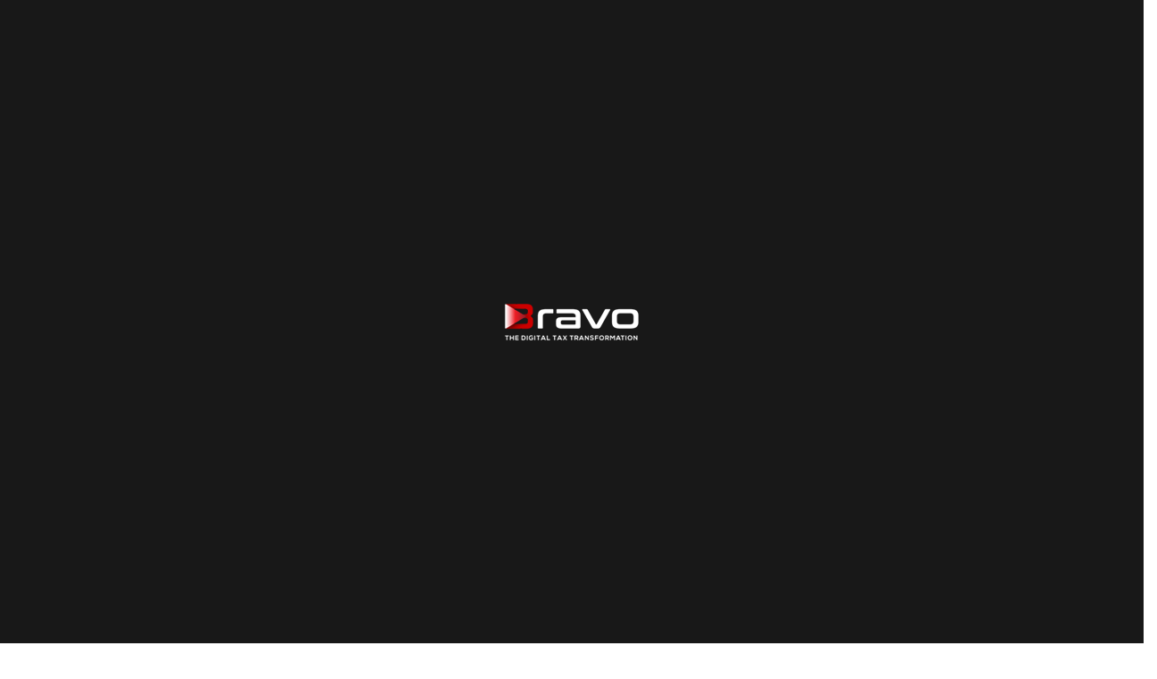

--- FILE ---
content_type: text/html; charset=UTF-8
request_url: https://bravocorp.com.br/contato/
body_size: 33403
content:
<!DOCTYPE html><html class="no-js" lang="pt-BR"><head><script data-no-optimize="1">var litespeed_docref=sessionStorage.getItem("litespeed_docref");litespeed_docref&&(Object.defineProperty(document,"referrer",{get:function(){return litespeed_docref}}),sessionStorage.removeItem("litespeed_docref"));</script> <meta charset="UTF-8"/><meta http-equiv="X-UA-Compatible" content="IE=edge"><meta name="viewport" content="width=device-width, initial-scale=1"><meta name='robots' content='index, follow, max-image-preview:large, max-snippet:-1, max-video-preview:-1' /> <script data-cfasync="false" data-pagespeed-no-defer>var gtm4wp_datalayer_name = "dataLayer";
	var dataLayer = dataLayer || [];</script>  <script id="google_gtagjs-js-consent-mode-data-layer" type="litespeed/javascript">window.dataLayer=window.dataLayer||[];function gtag(){dataLayer.push(arguments)}
gtag('consent','default',{"ad_personalization":"denied","ad_storage":"denied","ad_user_data":"denied","analytics_storage":"denied","functionality_storage":"denied","security_storage":"denied","personalization_storage":"denied","region":["AT","BE","BG","CH","CY","CZ","DE","DK","EE","ES","FI","FR","GB","GR","HR","HU","IE","IS","IT","LI","LT","LU","LV","MT","NL","NO","PL","PT","RO","SE","SI","SK"],"wait_for_update":500});window._googlesitekitConsentCategoryMap={"statistics":["analytics_storage"],"marketing":["ad_storage","ad_user_data","ad_personalization"],"functional":["functionality_storage","security_storage"],"preferences":["personalization_storage"]};window._googlesitekitConsents={"ad_personalization":"denied","ad_storage":"denied","ad_user_data":"denied","analytics_storage":"denied","functionality_storage":"denied","security_storage":"denied","personalization_storage":"denied","region":["AT","BE","BG","CH","CY","CZ","DE","DK","EE","ES","FI","FR","GB","GR","HR","HU","IE","IS","IT","LI","LT","LU","LV","MT","NL","NO","PL","PT","RO","SE","SI","SK"],"wait_for_update":500}</script> <title>Fale com a Bravo | Bravo</title><meta name="description" content="Fale com um especialista." /><link rel="canonical" href="https://bravocorp.com.br/contato/" /><meta property="og:locale" content="pt_BR" /><meta property="og:type" content="article" /><meta property="og:title" content="Fale com a Bravo | Bravo" /><meta property="og:description" content="Fale com um especialista." /><meta property="og:url" content="https://bravocorp.com.br/contato/" /><meta property="og:site_name" content="Bravo" /><meta property="article:modified_time" content="2025-06-09T14:48:09+00:00" /><meta name="twitter:card" content="summary_large_image" /> <script type="application/ld+json" class="yoast-schema-graph">{"@context":"https://schema.org","@graph":[{"@type":"WebPage","@id":"https://bravocorp.com.br/contato/","url":"https://bravocorp.com.br/contato/","name":"Fale com a Bravo | Bravo","isPartOf":{"@id":"https://bravocorp.com.br/#website"},"datePublished":"2021-03-17T14:37:24+00:00","dateModified":"2025-06-09T14:48:09+00:00","description":"Fale com um especialista.","breadcrumb":{"@id":"https://bravocorp.com.br/contato/#breadcrumb"},"inLanguage":"pt-BR","potentialAction":[{"@type":"ReadAction","target":["https://bravocorp.com.br/contato/"]}]},{"@type":"BreadcrumbList","@id":"https://bravocorp.com.br/contato/#breadcrumb","itemListElement":[{"@type":"ListItem","position":1,"name":"Início","item":"https://bravocorp.com.br/"},{"@type":"ListItem","position":2,"name":"Fale com a Bravo"}]},{"@type":"WebSite","@id":"https://bravocorp.com.br/#website","url":"https://bravocorp.com.br/","name":"Bravo","description":"The Digital Tax Transformation","publisher":{"@id":"https://bravocorp.com.br/#organization"},"alternateName":"Bravo","potentialAction":[{"@type":"SearchAction","target":{"@type":"EntryPoint","urlTemplate":"https://bravocorp.com.br/?s={search_term_string}"},"query-input":"required name=search_term_string"}],"inLanguage":"pt-BR"},{"@type":"Organization","@id":"https://bravocorp.com.br/#organization","name":"Bravo","alternateName":"Bravo","url":"https://bravocorp.com.br/","logo":{"@type":"ImageObject","inLanguage":"pt-BR","@id":"https://bravocorp.com.br/#/schema/logo/image/","url":"https://bravocorp.com.br/wp-content/uploads/2022/10/Logo.png","contentUrl":"https://bravocorp.com.br/wp-content/uploads/2022/10/Logo.png","width":291,"height":85,"caption":"Bravo"},"image":{"@id":"https://bravocorp.com.br/#/schema/logo/image/"},"sameAs":["https://www.linkedin.com/company/bravocorp"]}]}</script> <link rel='dns-prefetch' href='//www.googletagmanager.com' /><link rel='dns-prefetch' href='//fonts.googleapis.com' /><link rel='preconnect' href='https://fonts.gstatic.com' crossorigin /><link rel="alternate" type="application/rss+xml" title="Feed para Bravo &raquo;" href="https://bravocorp.com.br/feed/" /><link rel="alternate" type="application/rss+xml" title="Feed de comentários para Bravo &raquo;" href="https://bravocorp.com.br/comments/feed/" /><link data-optimized="2" rel="stylesheet" href="https://bravocorp.com.br/wp-content/litespeed/css/ff0e85244bb3ab4439d06f8dd9728ef1.css?ver=d3389" /><style id='extendify-gutenberg-patterns-and-templates-utilities-inline-css'>.ext-absolute {
  position: absolute !important;
}

.ext-relative {
  position: relative !important;
}

.ext-top-base {
  top: var(--wp--style--block-gap, 1.75rem) !important;
}

.ext-top-lg {
  top: var(--extendify--spacing--large, 3rem) !important;
}

.ext--top-base {
  top: calc(var(--wp--style--block-gap, 1.75rem) * -1) !important;
}

.ext--top-lg {
  top: calc(var(--extendify--spacing--large, 3rem) * -1) !important;
}

.ext-right-base {
  right: var(--wp--style--block-gap, 1.75rem) !important;
}

.ext-right-lg {
  right: var(--extendify--spacing--large, 3rem) !important;
}

.ext--right-base {
  right: calc(var(--wp--style--block-gap, 1.75rem) * -1) !important;
}

.ext--right-lg {
  right: calc(var(--extendify--spacing--large, 3rem) * -1) !important;
}

.ext-bottom-base {
  bottom: var(--wp--style--block-gap, 1.75rem) !important;
}

.ext-bottom-lg {
  bottom: var(--extendify--spacing--large, 3rem) !important;
}

.ext--bottom-base {
  bottom: calc(var(--wp--style--block-gap, 1.75rem) * -1) !important;
}

.ext--bottom-lg {
  bottom: calc(var(--extendify--spacing--large, 3rem) * -1) !important;
}

.ext-left-base {
  left: var(--wp--style--block-gap, 1.75rem) !important;
}

.ext-left-lg {
  left: var(--extendify--spacing--large, 3rem) !important;
}

.ext--left-base {
  left: calc(var(--wp--style--block-gap, 1.75rem) * -1) !important;
}

.ext--left-lg {
  left: calc(var(--extendify--spacing--large, 3rem) * -1) !important;
}

.ext-order-1 {
  order: 1 !important;
}

.ext-order-2 {
  order: 2 !important;
}

.ext-col-auto {
  grid-column: auto !important;
}

.ext-col-span-1 {
  grid-column: span 1 / span 1 !important;
}

.ext-col-span-2 {
  grid-column: span 2 / span 2 !important;
}

.ext-col-span-3 {
  grid-column: span 3 / span 3 !important;
}

.ext-col-span-4 {
  grid-column: span 4 / span 4 !important;
}

.ext-col-span-5 {
  grid-column: span 5 / span 5 !important;
}

.ext-col-span-6 {
  grid-column: span 6 / span 6 !important;
}

.ext-col-span-7 {
  grid-column: span 7 / span 7 !important;
}

.ext-col-span-8 {
  grid-column: span 8 / span 8 !important;
}

.ext-col-span-9 {
  grid-column: span 9 / span 9 !important;
}

.ext-col-span-10 {
  grid-column: span 10 / span 10 !important;
}

.ext-col-span-11 {
  grid-column: span 11 / span 11 !important;
}

.ext-col-span-12 {
  grid-column: span 12 / span 12 !important;
}

.ext-col-span-full {
  grid-column: 1 / -1 !important;
}

.ext-col-start-1 {
  grid-column-start: 1 !important;
}

.ext-col-start-2 {
  grid-column-start: 2 !important;
}

.ext-col-start-3 {
  grid-column-start: 3 !important;
}

.ext-col-start-4 {
  grid-column-start: 4 !important;
}

.ext-col-start-5 {
  grid-column-start: 5 !important;
}

.ext-col-start-6 {
  grid-column-start: 6 !important;
}

.ext-col-start-7 {
  grid-column-start: 7 !important;
}

.ext-col-start-8 {
  grid-column-start: 8 !important;
}

.ext-col-start-9 {
  grid-column-start: 9 !important;
}

.ext-col-start-10 {
  grid-column-start: 10 !important;
}

.ext-col-start-11 {
  grid-column-start: 11 !important;
}

.ext-col-start-12 {
  grid-column-start: 12 !important;
}

.ext-col-start-13 {
  grid-column-start: 13 !important;
}

.ext-col-start-auto {
  grid-column-start: auto !important;
}

.ext-col-end-1 {
  grid-column-end: 1 !important;
}

.ext-col-end-2 {
  grid-column-end: 2 !important;
}

.ext-col-end-3 {
  grid-column-end: 3 !important;
}

.ext-col-end-4 {
  grid-column-end: 4 !important;
}

.ext-col-end-5 {
  grid-column-end: 5 !important;
}

.ext-col-end-6 {
  grid-column-end: 6 !important;
}

.ext-col-end-7 {
  grid-column-end: 7 !important;
}

.ext-col-end-8 {
  grid-column-end: 8 !important;
}

.ext-col-end-9 {
  grid-column-end: 9 !important;
}

.ext-col-end-10 {
  grid-column-end: 10 !important;
}

.ext-col-end-11 {
  grid-column-end: 11 !important;
}

.ext-col-end-12 {
  grid-column-end: 12 !important;
}

.ext-col-end-13 {
  grid-column-end: 13 !important;
}

.ext-col-end-auto {
  grid-column-end: auto !important;
}

.ext-row-auto {
  grid-row: auto !important;
}

.ext-row-span-1 {
  grid-row: span 1 / span 1 !important;
}

.ext-row-span-2 {
  grid-row: span 2 / span 2 !important;
}

.ext-row-span-3 {
  grid-row: span 3 / span 3 !important;
}

.ext-row-span-4 {
  grid-row: span 4 / span 4 !important;
}

.ext-row-span-5 {
  grid-row: span 5 / span 5 !important;
}

.ext-row-span-6 {
  grid-row: span 6 / span 6 !important;
}

.ext-row-span-full {
  grid-row: 1 / -1 !important;
}

.ext-row-start-1 {
  grid-row-start: 1 !important;
}

.ext-row-start-2 {
  grid-row-start: 2 !important;
}

.ext-row-start-3 {
  grid-row-start: 3 !important;
}

.ext-row-start-4 {
  grid-row-start: 4 !important;
}

.ext-row-start-5 {
  grid-row-start: 5 !important;
}

.ext-row-start-6 {
  grid-row-start: 6 !important;
}

.ext-row-start-7 {
  grid-row-start: 7 !important;
}

.ext-row-start-auto {
  grid-row-start: auto !important;
}

.ext-row-end-1 {
  grid-row-end: 1 !important;
}

.ext-row-end-2 {
  grid-row-end: 2 !important;
}

.ext-row-end-3 {
  grid-row-end: 3 !important;
}

.ext-row-end-4 {
  grid-row-end: 4 !important;
}

.ext-row-end-5 {
  grid-row-end: 5 !important;
}

.ext-row-end-6 {
  grid-row-end: 6 !important;
}

.ext-row-end-7 {
  grid-row-end: 7 !important;
}

.ext-row-end-auto {
  grid-row-end: auto !important;
}

.ext-m-0:not([style*="margin"]) {
  margin: 0 !important;
}

.ext-m-auto:not([style*="margin"]) {
  margin: auto !important;
}

.ext-m-base:not([style*="margin"]) {
  margin: var(--wp--style--block-gap, 1.75rem) !important;
}

.ext-m-lg:not([style*="margin"]) {
  margin: var(--extendify--spacing--large, 3rem) !important;
}

.ext--m-base:not([style*="margin"]) {
  margin: calc(var(--wp--style--block-gap, 1.75rem) * -1) !important;
}

.ext--m-lg:not([style*="margin"]) {
  margin: calc(var(--extendify--spacing--large, 3rem) * -1) !important;
}

.ext-mx-0:not([style*="margin"]) {
  margin-left: 0 !important;
  margin-right: 0 !important;
}

.ext-mx-auto:not([style*="margin"]) {
  margin-left: auto !important;
  margin-right: auto !important;
}

.ext-mx-base:not([style*="margin"]) {
  margin-left: var(--wp--style--block-gap, 1.75rem) !important;
  margin-right: var(--wp--style--block-gap, 1.75rem) !important;
}

.ext-mx-lg:not([style*="margin"]) {
  margin-left: var(--extendify--spacing--large, 3rem) !important;
  margin-right: var(--extendify--spacing--large, 3rem) !important;
}

.ext--mx-base:not([style*="margin"]) {
  margin-left: calc(var(--wp--style--block-gap, 1.75rem) * -1) !important;
  margin-right: calc(var(--wp--style--block-gap, 1.75rem) * -1) !important;
}

.ext--mx-lg:not([style*="margin"]) {
  margin-left: calc(var(--extendify--spacing--large, 3rem) * -1) !important;
  margin-right: calc(var(--extendify--spacing--large, 3rem) * -1) !important;
}

.ext-my-0:not([style*="margin"]) {
  margin-top: 0 !important;
  margin-bottom: 0 !important;
}

.ext-my-auto:not([style*="margin"]) {
  margin-top: auto !important;
  margin-bottom: auto !important;
}

.ext-my-base:not([style*="margin"]) {
  margin-top: var(--wp--style--block-gap, 1.75rem) !important;
  margin-bottom: var(--wp--style--block-gap, 1.75rem) !important;
}

.ext-my-lg:not([style*="margin"]) {
  margin-top: var(--extendify--spacing--large, 3rem) !important;
  margin-bottom: var(--extendify--spacing--large, 3rem) !important;
}

.ext--my-base:not([style*="margin"]) {
  margin-top: calc(var(--wp--style--block-gap, 1.75rem) * -1) !important;
  margin-bottom: calc(var(--wp--style--block-gap, 1.75rem) * -1) !important;
}

.ext--my-lg:not([style*="margin"]) {
  margin-top: calc(var(--extendify--spacing--large, 3rem) * -1) !important;
  margin-bottom: calc(var(--extendify--spacing--large, 3rem) * -1) !important;
}

.ext-mt-0:not([style*="margin"]) {
  margin-top: 0 !important;
}

.ext-mt-auto:not([style*="margin"]) {
  margin-top: auto !important;
}

.ext-mt-base:not([style*="margin"]) {
  margin-top: var(--wp--style--block-gap, 1.75rem) !important;
}

.ext-mt-lg:not([style*="margin"]) {
  margin-top: var(--extendify--spacing--large, 3rem) !important;
}

.ext--mt-base:not([style*="margin"]) {
  margin-top: calc(var(--wp--style--block-gap, 1.75rem) * -1) !important;
}

.ext--mt-lg:not([style*="margin"]) {
  margin-top: calc(var(--extendify--spacing--large, 3rem) * -1) !important;
}

.ext-mr-0:not([style*="margin"]) {
  margin-right: 0 !important;
}

.ext-mr-auto:not([style*="margin"]) {
  margin-right: auto !important;
}

.ext-mr-base:not([style*="margin"]) {
  margin-right: var(--wp--style--block-gap, 1.75rem) !important;
}

.ext-mr-lg:not([style*="margin"]) {
  margin-right: var(--extendify--spacing--large, 3rem) !important;
}

.ext--mr-base:not([style*="margin"]) {
  margin-right: calc(var(--wp--style--block-gap, 1.75rem) * -1) !important;
}

.ext--mr-lg:not([style*="margin"]) {
  margin-right: calc(var(--extendify--spacing--large, 3rem) * -1) !important;
}

.ext-mb-0:not([style*="margin"]) {
  margin-bottom: 0 !important;
}

.ext-mb-auto:not([style*="margin"]) {
  margin-bottom: auto !important;
}

.ext-mb-base:not([style*="margin"]) {
  margin-bottom: var(--wp--style--block-gap, 1.75rem) !important;
}

.ext-mb-lg:not([style*="margin"]) {
  margin-bottom: var(--extendify--spacing--large, 3rem) !important;
}

.ext--mb-base:not([style*="margin"]) {
  margin-bottom: calc(var(--wp--style--block-gap, 1.75rem) * -1) !important;
}

.ext--mb-lg:not([style*="margin"]) {
  margin-bottom: calc(var(--extendify--spacing--large, 3rem) * -1) !important;
}

.ext-ml-0:not([style*="margin"]) {
  margin-left: 0 !important;
}

.ext-ml-auto:not([style*="margin"]) {
  margin-left: auto !important;
}

.ext-ml-base:not([style*="margin"]) {
  margin-left: var(--wp--style--block-gap, 1.75rem) !important;
}

.ext-ml-lg:not([style*="margin"]) {
  margin-left: var(--extendify--spacing--large, 3rem) !important;
}

.ext--ml-base:not([style*="margin"]) {
  margin-left: calc(var(--wp--style--block-gap, 1.75rem) * -1) !important;
}

.ext--ml-lg:not([style*="margin"]) {
  margin-left: calc(var(--extendify--spacing--large, 3rem) * -1) !important;
}

.ext-block {
  display: block !important;
}

.ext-inline-block {
  display: inline-block !important;
}

.ext-inline {
  display: inline !important;
}

.ext-flex {
  display: flex !important;
}

.ext-inline-flex {
  display: inline-flex !important;
}

.ext-grid {
  display: grid !important;
}

.ext-inline-grid {
  display: inline-grid !important;
}

.ext-hidden {
  display: none !important;
}

.ext-w-auto {
  width: auto !important;
}

.ext-w-full {
  width: 100% !important;
}

.ext-max-w-full {
  max-width: 100% !important;
}

.ext-flex-1 {
  flex: 1 1 0% !important;
}

.ext-flex-auto {
  flex: 1 1 auto !important;
}

.ext-flex-initial {
  flex: 0 1 auto !important;
}

.ext-flex-none {
  flex: none !important;
}

.ext-flex-shrink-0 {
  flex-shrink: 0 !important;
}

.ext-flex-shrink {
  flex-shrink: 1 !important;
}

.ext-flex-grow-0 {
  flex-grow: 0 !important;
}

.ext-flex-grow {
  flex-grow: 1 !important;
}

.ext-list-none {
  list-style-type: none !important;
}

.ext-grid-cols-1 {
  grid-template-columns: repeat(1, minmax(0, 1fr)) !important;
}

.ext-grid-cols-2 {
  grid-template-columns: repeat(2, minmax(0, 1fr)) !important;
}

.ext-grid-cols-3 {
  grid-template-columns: repeat(3, minmax(0, 1fr)) !important;
}

.ext-grid-cols-4 {
  grid-template-columns: repeat(4, minmax(0, 1fr)) !important;
}

.ext-grid-cols-5 {
  grid-template-columns: repeat(5, minmax(0, 1fr)) !important;
}

.ext-grid-cols-6 {
  grid-template-columns: repeat(6, minmax(0, 1fr)) !important;
}

.ext-grid-cols-7 {
  grid-template-columns: repeat(7, minmax(0, 1fr)) !important;
}

.ext-grid-cols-8 {
  grid-template-columns: repeat(8, minmax(0, 1fr)) !important;
}

.ext-grid-cols-9 {
  grid-template-columns: repeat(9, minmax(0, 1fr)) !important;
}

.ext-grid-cols-10 {
  grid-template-columns: repeat(10, minmax(0, 1fr)) !important;
}

.ext-grid-cols-11 {
  grid-template-columns: repeat(11, minmax(0, 1fr)) !important;
}

.ext-grid-cols-12 {
  grid-template-columns: repeat(12, minmax(0, 1fr)) !important;
}

.ext-grid-cols-none {
  grid-template-columns: none !important;
}

.ext-grid-rows-1 {
  grid-template-rows: repeat(1, minmax(0, 1fr)) !important;
}

.ext-grid-rows-2 {
  grid-template-rows: repeat(2, minmax(0, 1fr)) !important;
}

.ext-grid-rows-3 {
  grid-template-rows: repeat(3, minmax(0, 1fr)) !important;
}

.ext-grid-rows-4 {
  grid-template-rows: repeat(4, minmax(0, 1fr)) !important;
}

.ext-grid-rows-5 {
  grid-template-rows: repeat(5, minmax(0, 1fr)) !important;
}

.ext-grid-rows-6 {
  grid-template-rows: repeat(6, minmax(0, 1fr)) !important;
}

.ext-grid-rows-none {
  grid-template-rows: none !important;
}

.ext-flex-row {
  flex-direction: row !important;
}

.ext-flex-row-reverse {
  flex-direction: row-reverse !important;
}

.ext-flex-col {
  flex-direction: column !important;
}

.ext-flex-col-reverse {
  flex-direction: column-reverse !important;
}

.ext-flex-wrap {
  flex-wrap: wrap !important;
}

.ext-flex-wrap-reverse {
  flex-wrap: wrap-reverse !important;
}

.ext-flex-nowrap {
  flex-wrap: nowrap !important;
}

.ext-items-start {
  align-items: flex-start !important;
}

.ext-items-end {
  align-items: flex-end !important;
}

.ext-items-center {
  align-items: center !important;
}

.ext-items-baseline {
  align-items: baseline !important;
}

.ext-items-stretch {
  align-items: stretch !important;
}

.ext-justify-start {
  justify-content: flex-start !important;
}

.ext-justify-end {
  justify-content: flex-end !important;
}

.ext-justify-center {
  justify-content: center !important;
}

.ext-justify-between {
  justify-content: space-between !important;
}

.ext-justify-around {
  justify-content: space-around !important;
}

.ext-justify-evenly {
  justify-content: space-evenly !important;
}

.ext-justify-items-start {
  justify-items: start !important;
}

.ext-justify-items-end {
  justify-items: end !important;
}

.ext-justify-items-center {
  justify-items: center !important;
}

.ext-justify-items-stretch {
  justify-items: stretch !important;
}

.ext-gap-0 {
  gap: 0 !important;
}

.ext-gap-base {
  gap: var(--wp--style--block-gap, 1.75rem) !important;
}

.ext-gap-lg {
  gap: var(--extendify--spacing--large, 3rem) !important;
}

.ext-gap-x-0 {
  -moz-column-gap: 0 !important;
       column-gap: 0 !important;
}

.ext-gap-x-base {
  -moz-column-gap: var(--wp--style--block-gap, 1.75rem) !important;
       column-gap: var(--wp--style--block-gap, 1.75rem) !important;
}

.ext-gap-x-lg {
  -moz-column-gap: var(--extendify--spacing--large, 3rem) !important;
       column-gap: var(--extendify--spacing--large, 3rem) !important;
}

.ext-gap-y-0 {
  row-gap: 0 !important;
}

.ext-gap-y-base {
  row-gap: var(--wp--style--block-gap, 1.75rem) !important;
}

.ext-gap-y-lg {
  row-gap: var(--extendify--spacing--large, 3rem) !important;
}

.ext-justify-self-auto {
  justify-self: auto !important;
}

.ext-justify-self-start {
  justify-self: start !important;
}

.ext-justify-self-end {
  justify-self: end !important;
}

.ext-justify-self-center {
  justify-self: center !important;
}

.ext-justify-self-stretch {
  justify-self: stretch !important;
}

.ext-rounded-none {
  border-radius: 0px !important;
}

.ext-rounded-full {
  border-radius: 9999px !important;
}

.ext-rounded-t-none {
  border-top-left-radius: 0px !important;
  border-top-right-radius: 0px !important;
}

.ext-rounded-t-full {
  border-top-left-radius: 9999px !important;
  border-top-right-radius: 9999px !important;
}

.ext-rounded-r-none {
  border-top-right-radius: 0px !important;
  border-bottom-right-radius: 0px !important;
}

.ext-rounded-r-full {
  border-top-right-radius: 9999px !important;
  border-bottom-right-radius: 9999px !important;
}

.ext-rounded-b-none {
  border-bottom-right-radius: 0px !important;
  border-bottom-left-radius: 0px !important;
}

.ext-rounded-b-full {
  border-bottom-right-radius: 9999px !important;
  border-bottom-left-radius: 9999px !important;
}

.ext-rounded-l-none {
  border-top-left-radius: 0px !important;
  border-bottom-left-radius: 0px !important;
}

.ext-rounded-l-full {
  border-top-left-radius: 9999px !important;
  border-bottom-left-radius: 9999px !important;
}

.ext-rounded-tl-none {
  border-top-left-radius: 0px !important;
}

.ext-rounded-tl-full {
  border-top-left-radius: 9999px !important;
}

.ext-rounded-tr-none {
  border-top-right-radius: 0px !important;
}

.ext-rounded-tr-full {
  border-top-right-radius: 9999px !important;
}

.ext-rounded-br-none {
  border-bottom-right-radius: 0px !important;
}

.ext-rounded-br-full {
  border-bottom-right-radius: 9999px !important;
}

.ext-rounded-bl-none {
  border-bottom-left-radius: 0px !important;
}

.ext-rounded-bl-full {
  border-bottom-left-radius: 9999px !important;
}

.ext-border-0 {
  border-width: 0px !important;
}

.ext-border-t-0 {
  border-top-width: 0px !important;
}

.ext-border-r-0 {
  border-right-width: 0px !important;
}

.ext-border-b-0 {
  border-bottom-width: 0px !important;
}

.ext-border-l-0 {
  border-left-width: 0px !important;
}

.ext-p-0:not([style*="padding"]) {
  padding: 0 !important;
}

.ext-p-base:not([style*="padding"]) {
  padding: var(--wp--style--block-gap, 1.75rem) !important;
}

.ext-p-lg:not([style*="padding"]) {
  padding: var(--extendify--spacing--large, 3rem) !important;
}

.ext-px-0:not([style*="padding"]) {
  padding-left: 0 !important;
  padding-right: 0 !important;
}

.ext-px-base:not([style*="padding"]) {
  padding-left: var(--wp--style--block-gap, 1.75rem) !important;
  padding-right: var(--wp--style--block-gap, 1.75rem) !important;
}

.ext-px-lg:not([style*="padding"]) {
  padding-left: var(--extendify--spacing--large, 3rem) !important;
  padding-right: var(--extendify--spacing--large, 3rem) !important;
}

.ext-py-0:not([style*="padding"]) {
  padding-top: 0 !important;
  padding-bottom: 0 !important;
}

.ext-py-base:not([style*="padding"]) {
  padding-top: var(--wp--style--block-gap, 1.75rem) !important;
  padding-bottom: var(--wp--style--block-gap, 1.75rem) !important;
}

.ext-py-lg:not([style*="padding"]) {
  padding-top: var(--extendify--spacing--large, 3rem) !important;
  padding-bottom: var(--extendify--spacing--large, 3rem) !important;
}

.ext-pt-0:not([style*="padding"]) {
  padding-top: 0 !important;
}

.ext-pt-base:not([style*="padding"]) {
  padding-top: var(--wp--style--block-gap, 1.75rem) !important;
}

.ext-pt-lg:not([style*="padding"]) {
  padding-top: var(--extendify--spacing--large, 3rem) !important;
}

.ext-pr-0:not([style*="padding"]) {
  padding-right: 0 !important;
}

.ext-pr-base:not([style*="padding"]) {
  padding-right: var(--wp--style--block-gap, 1.75rem) !important;
}

.ext-pr-lg:not([style*="padding"]) {
  padding-right: var(--extendify--spacing--large, 3rem) !important;
}

.ext-pb-0:not([style*="padding"]) {
  padding-bottom: 0 !important;
}

.ext-pb-base:not([style*="padding"]) {
  padding-bottom: var(--wp--style--block-gap, 1.75rem) !important;
}

.ext-pb-lg:not([style*="padding"]) {
  padding-bottom: var(--extendify--spacing--large, 3rem) !important;
}

.ext-pl-0:not([style*="padding"]) {
  padding-left: 0 !important;
}

.ext-pl-base:not([style*="padding"]) {
  padding-left: var(--wp--style--block-gap, 1.75rem) !important;
}

.ext-pl-lg:not([style*="padding"]) {
  padding-left: var(--extendify--spacing--large, 3rem) !important;
}

.ext-text-left {
  text-align: left !important;
}

.ext-text-center {
  text-align: center !important;
}

.ext-text-right {
  text-align: right !important;
}

.ext-leading-none {
  line-height: 1 !important;
}

.ext-leading-tight {
  line-height: 1.25 !important;
}

.ext-leading-snug {
  line-height: 1.375 !important;
}

.ext-leading-normal {
  line-height: 1.5 !important;
}

.ext-leading-relaxed {
  line-height: 1.625 !important;
}

.ext-leading-loose {
  line-height: 2 !important;
}

.ext-aspect-square img {
  aspect-ratio: 1 / 1 !important;
  -o-object-fit: cover !important;
     object-fit: cover !important;
}

.ext-aspect-landscape img {
  aspect-ratio: 4 / 3 !important;
  -o-object-fit: cover !important;
     object-fit: cover !important;
}

.ext-aspect-landscape-wide img {
  aspect-ratio: 16 / 9 !important;
  -o-object-fit: cover !important;
     object-fit: cover !important;
}

.ext-aspect-portrait img {
  aspect-ratio: 3 / 4 !important;
  -o-object-fit: cover !important;
     object-fit: cover !important;
}

.ext-aspect-square .components-resizable-box__container,
.ext-aspect-landscape .components-resizable-box__container,
.ext-aspect-landscape-wide .components-resizable-box__container,
.ext-aspect-portrait .components-resizable-box__container {
  height: auto !important;
}

.clip-path--rhombus img {
  -webkit-clip-path: polygon(15% 6%, 80% 29%, 84% 93%, 23% 69%) !important;
          clip-path: polygon(15% 6%, 80% 29%, 84% 93%, 23% 69%) !important;
}

.clip-path--diamond img {
  -webkit-clip-path: polygon(5% 29%, 60% 2%, 91% 64%, 36% 89%) !important;
          clip-path: polygon(5% 29%, 60% 2%, 91% 64%, 36% 89%) !important;
}

.clip-path--rhombus-alt img {
  -webkit-clip-path: polygon(14% 9%, 85% 24%, 91% 89%, 19% 76%) !important;
          clip-path: polygon(14% 9%, 85% 24%, 91% 89%, 19% 76%) !important;
}

/*
The .ext utility is a top-level class that we use to target contents within our patterns.
We use it here to ensure columns blocks display well across themes.
*/

.wp-block-columns[class*="fullwidth-cols"] {
  /* no suggestion */
  margin-bottom: unset !important;
}

.wp-block-column.editor\:pointer-events-none {
  /* no suggestion */
  margin-top: 0 !important;
  margin-bottom: 0 !important;
}

.is-root-container.block-editor-block-list__layout
    > [data-align="full"]:not(:first-of-type)
    > .wp-block-column.editor\:pointer-events-none,
.is-root-container.block-editor-block-list__layout
    > [data-align="wide"]
    > .wp-block-column.editor\:pointer-events-none {
  /* no suggestion */
  margin-top: calc(-1 * var(--wp--style--block-gap, 28px)) !important;
}

.is-root-container.block-editor-block-list__layout
    > [data-align="full"]:not(:first-of-type)
    > .ext-my-0,
.is-root-container.block-editor-block-list__layout
    > [data-align="wide"]
    > .ext-my-0:not([style*="margin"]) {
  /* no suggestion */
  margin-top: calc(-1 * var(--wp--style--block-gap, 28px)) !important;
}

/* Some popular themes use padding instead of core margin for columns; remove it */

.ext .wp-block-columns .wp-block-column[style*="padding"] {
  /* no suggestion */
  padding-left: 0 !important;
  padding-right: 0 !important;
}

/* Some popular themes add double spacing between columns; remove it */

.ext
    .wp-block-columns
    + .wp-block-columns:not([class*="mt-"]):not([class*="my-"]):not([style*="margin"]) {
  /* no suggestion */
  margin-top: 0 !important;
}

[class*="fullwidth-cols"] .wp-block-column:first-child,
[class*="fullwidth-cols"] .wp-block-group:first-child {
  /* no suggestion */
}

[class*="fullwidth-cols"] .wp-block-column:first-child, [class*="fullwidth-cols"] .wp-block-group:first-child {
  margin-top: 0 !important;
}

[class*="fullwidth-cols"] .wp-block-column:last-child,
[class*="fullwidth-cols"] .wp-block-group:last-child {
  /* no suggestion */
}

[class*="fullwidth-cols"] .wp-block-column:last-child, [class*="fullwidth-cols"] .wp-block-group:last-child {
  margin-bottom: 0 !important;
}

[class*="fullwidth-cols"] .wp-block-column:first-child > * {
  /* no suggestion */
  margin-top: 0 !important;
}

[class*="fullwidth-cols"] .wp-block-column > *:first-child {
  /* no suggestion */
  margin-top: 0 !important;
}

[class*="fullwidth-cols"] .wp-block-column > *:last-child {
  /* no suggestion */
  margin-bottom: 0 !important;
}

.ext .is-not-stacked-on-mobile .wp-block-column {
  /* no suggestion */
  margin-bottom: 0 !important;
}

/* Add base margin bottom to all columns */

.wp-block-columns[class*="fullwidth-cols"]:not(.is-not-stacked-on-mobile)
    > .wp-block-column:not(:last-child) {
  /* no suggestion */
  margin-bottom: var(--wp--style--block-gap, 1.75rem) !important;
}

@media (min-width: 782px) {
  .wp-block-columns[class*="fullwidth-cols"]:not(.is-not-stacked-on-mobile)
        > .wp-block-column:not(:last-child) {
    /* no suggestion */
    margin-bottom: 0 !important;
  }
}

/* Remove margin bottom from "not-stacked" columns */

.wp-block-columns[class*="fullwidth-cols"].is-not-stacked-on-mobile
    > .wp-block-column {
  /* no suggestion */
  margin-bottom: 0 !important;
}

@media (min-width: 600px) and (max-width: 781px) {
  .wp-block-columns[class*="fullwidth-cols"]:not(.is-not-stacked-on-mobile)
        > .wp-block-column:nth-child(even) {
    /* no suggestion */
    margin-left: var(--wp--style--block-gap, 2em) !important;
  }
}

/*
    The `tablet:fullwidth-cols` and `desktop:fullwidth-cols` utilities are used
    to counter the core/columns responsive for at our breakpoints.
*/

@media (max-width: 781px) {
  .tablet\:fullwidth-cols.wp-block-columns:not(.is-not-stacked-on-mobile) {
    flex-wrap: wrap !important;
  }

  .tablet\:fullwidth-cols.wp-block-columns:not(.is-not-stacked-on-mobile)
        > .wp-block-column {
    margin-left: 0 !important;
  }

  .tablet\:fullwidth-cols.wp-block-columns:not(.is-not-stacked-on-mobile)
        > .wp-block-column:not([style*="margin"]) {
    /* no suggestion */
    margin-left: 0 !important;
  }

  .tablet\:fullwidth-cols.wp-block-columns:not(.is-not-stacked-on-mobile)
        > .wp-block-column {
    flex-basis: 100% !important; /* Required to negate core/columns flex-basis */
  }
}

@media (max-width: 1079px) {
  .desktop\:fullwidth-cols.wp-block-columns:not(.is-not-stacked-on-mobile) {
    flex-wrap: wrap !important;
  }

  .desktop\:fullwidth-cols.wp-block-columns:not(.is-not-stacked-on-mobile)
        > .wp-block-column {
    margin-left: 0 !important;
  }

  .desktop\:fullwidth-cols.wp-block-columns:not(.is-not-stacked-on-mobile)
        > .wp-block-column:not([style*="margin"]) {
    /* no suggestion */
    margin-left: 0 !important;
  }

  .desktop\:fullwidth-cols.wp-block-columns:not(.is-not-stacked-on-mobile)
        > .wp-block-column {
    flex-basis: 100% !important; /* Required to negate core/columns flex-basis */
  }

  .desktop\:fullwidth-cols.wp-block-columns:not(.is-not-stacked-on-mobile)
        > .wp-block-column:not(:last-child) {
    margin-bottom: var(--wp--style--block-gap, 1.75rem) !important;
  }
}

.direction-rtl {
  direction: rtl !important;
}

.direction-ltr {
  direction: ltr !important;
}

/* Use "is-style-" prefix to support adding this style to the core/list block */

.is-style-inline-list {
  padding-left: 0 !important;
}

.is-style-inline-list li {
  /* no suggestion */
  list-style-type: none !important;
}

@media (min-width: 782px) {
  .is-style-inline-list li {
    margin-right: var(--wp--style--block-gap, 1.75rem) !important;
    display: inline !important;
  }
}

.is-style-inline-list li:first-child {
  /* no suggestion */
}

@media (min-width: 782px) {
  .is-style-inline-list li:first-child {
    margin-left: 0 !important;
  }
}

.is-style-inline-list li:last-child {
  /* no suggestion */
}

@media (min-width: 782px) {
  .is-style-inline-list li:last-child {
    margin-right: 0 !important;
  }
}

.bring-to-front {
  position: relative !important;
  z-index: 10 !important;
}

.text-stroke {
  -webkit-text-stroke-width: var(
        --wp--custom--typography--text-stroke-width,
        2px
    ) !important;
  -webkit-text-stroke-color: var(--wp--preset--color--background) !important;
}

.text-stroke--primary {
  -webkit-text-stroke-width: var(
        --wp--custom--typography--text-stroke-width,
        2px
    ) !important;
  -webkit-text-stroke-color: var(--wp--preset--color--primary) !important;
}

.text-stroke--secondary {
  -webkit-text-stroke-width: var(
        --wp--custom--typography--text-stroke-width,
        2px
    ) !important;
  -webkit-text-stroke-color: var(--wp--preset--color--secondary) !important;
}

.editor\:no-caption .block-editor-rich-text__editable {
  display: none !important;
}

.editor\:no-inserter > .block-list-appender,
.editor\:no-inserter .wp-block-group__inner-container > .block-list-appender {
  display: none !important;
}

.editor\:no-inserter .wp-block-cover__inner-container > .block-list-appender {
  display: none !important;
}

.editor\:no-inserter .wp-block-column:not(.is-selected) > .block-list-appender {
  display: none !important;
}

.editor\:no-resize .components-resizable-box__handle::after,
.editor\:no-resize .components-resizable-box__side-handle::before,
.editor\:no-resize .components-resizable-box__handle {
  display: none !important;
  pointer-events: none !important;
}

.editor\:no-resize .components-resizable-box__container {
  display: block !important;
}

.editor\:pointer-events-none {
  pointer-events: none !important;
}

.is-style-angled {
  /* no suggestion */
  align-items: center !important;
  justify-content: flex-end !important;
}

.ext .is-style-angled > [class*="_inner-container"] {
  align-items: center !important;
}

.is-style-angled .wp-block-cover__image-background,
.is-style-angled .wp-block-cover__video-background {
  /* no suggestion */
  -webkit-clip-path: polygon(0 0, 30% 0%, 50% 100%, 0% 100%) !important;
          clip-path: polygon(0 0, 30% 0%, 50% 100%, 0% 100%) !important;
  z-index: 1 !important;
}

@media (min-width: 782px) {
  .is-style-angled .wp-block-cover__image-background,
    .is-style-angled .wp-block-cover__video-background {
    /* no suggestion */
    -webkit-clip-path: polygon(0 0, 55% 0%, 65% 100%, 0% 100%) !important;
            clip-path: polygon(0 0, 55% 0%, 65% 100%, 0% 100%) !important;
  }
}

.has-foreground-color {
  /* no suggestion */
  color: var(--wp--preset--color--foreground, #000) !important;
}

.has-foreground-background-color {
  /* no suggestion */
  background-color: var(--wp--preset--color--foreground, #000) !important;
}

.has-background-color {
  /* no suggestion */
  color: var(--wp--preset--color--background, #fff) !important;
}

.has-background-background-color {
  /* no suggestion */
  background-color: var(--wp--preset--color--background, #fff) !important;
}

.has-primary-color {
  /* no suggestion */
  color: var(--wp--preset--color--primary, #4b5563) !important;
}

.has-primary-background-color {
  /* no suggestion */
  background-color: var(--wp--preset--color--primary, #4b5563) !important;
}

.has-secondary-color {
  /* no suggestion */
  color: var(--wp--preset--color--secondary, #9ca3af) !important;
}

.has-secondary-background-color {
  /* no suggestion */
  background-color: var(--wp--preset--color--secondary, #9ca3af) !important;
}

/* Ensure themes that target specific elements use the right colors */

.ext.has-text-color p,
.ext.has-text-color h1,
.ext.has-text-color h2,
.ext.has-text-color h3,
.ext.has-text-color h4,
.ext.has-text-color h5,
.ext.has-text-color h6 {
  /* no suggestion */
  color: currentColor !important;
}

.has-white-color {
  /* no suggestion */
  color: var(--wp--preset--color--white, #fff) !important;
}

.has-black-color {
  /* no suggestion */
  color: var(--wp--preset--color--black, #000) !important;
}

.has-ext-foreground-background-color {
  /* no suggestion */
  background-color: var(
        --wp--preset--color--foreground,
        var(--wp--preset--color--black, #000)
    ) !important;
}

.has-ext-primary-background-color {
  /* no suggestion */
  background-color: var(
        --wp--preset--color--primary,
        var(--wp--preset--color--cyan-bluish-gray, #000)
    ) !important;
}

/* Fix button borders with specified background colors */

.wp-block-button__link.has-black-background-color {
  /* no suggestion */
  border-color: var(--wp--preset--color--black, #000) !important;
}

.wp-block-button__link.has-white-background-color {
  /* no suggestion */
  border-color: var(--wp--preset--color--white, #fff) !important;
}

.has-ext-small-font-size {
  /* no suggestion */
  font-size: var(--wp--preset--font-size--ext-small) !important;
}

.has-ext-medium-font-size {
  /* no suggestion */
  font-size: var(--wp--preset--font-size--ext-medium) !important;
}

.has-ext-large-font-size {
  /* no suggestion */
  font-size: var(--wp--preset--font-size--ext-large) !important;
  line-height: 1.2 !important;
}

.has-ext-x-large-font-size {
  /* no suggestion */
  font-size: var(--wp--preset--font-size--ext-x-large) !important;
  line-height: 1 !important;
}

.has-ext-xx-large-font-size {
  /* no suggestion */
  font-size: var(--wp--preset--font-size--ext-xx-large) !important;
  line-height: 1 !important;
}

/* Line height */

.has-ext-x-large-font-size:not([style*="line-height"]) {
  /* no suggestion */
  line-height: 1.1 !important;
}

.has-ext-xx-large-font-size:not([style*="line-height"]) {
  /* no suggestion */
  line-height: 1.1 !important;
}

.ext .wp-block-group > * {
  /* Line height */
  margin-top: 0 !important;
  margin-bottom: 0 !important;
}

.ext .wp-block-group > * + * {
  margin-top: var(--wp--style--block-gap, 1.75rem) !important;
  margin-bottom: 0 !important;
}

.ext h2 {
  margin-top: var(--wp--style--block-gap, 1.75rem) !important;
  margin-bottom: var(--wp--style--block-gap, 1.75rem) !important;
}

.has-ext-x-large-font-size + p,
.has-ext-x-large-font-size + h3 {
  margin-top: 0.5rem !important;
}

.ext .wp-block-buttons > .wp-block-button.wp-block-button__width-25 {
  width: calc(25% - var(--wp--style--block-gap, 0.5em) * 0.75) !important;
  min-width: 12rem !important;
}

/* Classic themes use an inner [class*="_inner-container"] that our utilities cannot directly target, so we need to do so with a few */

.ext .ext-grid > [class*="_inner-container"] {
  /* no suggestion */
  display: grid !important;
}

/* Unhinge grid for container blocks in classic themes, and < 5.9 */

.ext > [class*="_inner-container"] > .ext-grid:not([class*="columns"]),
.ext
    > [class*="_inner-container"]
    > .wp-block
    > .ext-grid:not([class*="columns"]) {
  /* no suggestion */
  display: initial !important;
}

/* Grid Columns */

.ext .ext-grid-cols-1 > [class*="_inner-container"] {
  /* no suggestion */
  grid-template-columns: repeat(1, minmax(0, 1fr)) !important;
}

.ext .ext-grid-cols-2 > [class*="_inner-container"] {
  /* no suggestion */
  grid-template-columns: repeat(2, minmax(0, 1fr)) !important;
}

.ext .ext-grid-cols-3 > [class*="_inner-container"] {
  /* no suggestion */
  grid-template-columns: repeat(3, minmax(0, 1fr)) !important;
}

.ext .ext-grid-cols-4 > [class*="_inner-container"] {
  /* no suggestion */
  grid-template-columns: repeat(4, minmax(0, 1fr)) !important;
}

.ext .ext-grid-cols-5 > [class*="_inner-container"] {
  /* no suggestion */
  grid-template-columns: repeat(5, minmax(0, 1fr)) !important;
}

.ext .ext-grid-cols-6 > [class*="_inner-container"] {
  /* no suggestion */
  grid-template-columns: repeat(6, minmax(0, 1fr)) !important;
}

.ext .ext-grid-cols-7 > [class*="_inner-container"] {
  /* no suggestion */
  grid-template-columns: repeat(7, minmax(0, 1fr)) !important;
}

.ext .ext-grid-cols-8 > [class*="_inner-container"] {
  /* no suggestion */
  grid-template-columns: repeat(8, minmax(0, 1fr)) !important;
}

.ext .ext-grid-cols-9 > [class*="_inner-container"] {
  /* no suggestion */
  grid-template-columns: repeat(9, minmax(0, 1fr)) !important;
}

.ext .ext-grid-cols-10 > [class*="_inner-container"] {
  /* no suggestion */
  grid-template-columns: repeat(10, minmax(0, 1fr)) !important;
}

.ext .ext-grid-cols-11 > [class*="_inner-container"] {
  /* no suggestion */
  grid-template-columns: repeat(11, minmax(0, 1fr)) !important;
}

.ext .ext-grid-cols-12 > [class*="_inner-container"] {
  /* no suggestion */
  grid-template-columns: repeat(12, minmax(0, 1fr)) !important;
}

.ext .ext-grid-cols-13 > [class*="_inner-container"] {
  /* no suggestion */
  grid-template-columns: repeat(13, minmax(0, 1fr)) !important;
}

.ext .ext-grid-cols-none > [class*="_inner-container"] {
  /* no suggestion */
  grid-template-columns: none !important;
}

/* Grid Rows */

.ext .ext-grid-rows-1 > [class*="_inner-container"] {
  /* no suggestion */
  grid-template-rows: repeat(1, minmax(0, 1fr)) !important;
}

.ext .ext-grid-rows-2 > [class*="_inner-container"] {
  /* no suggestion */
  grid-template-rows: repeat(2, minmax(0, 1fr)) !important;
}

.ext .ext-grid-rows-3 > [class*="_inner-container"] {
  /* no suggestion */
  grid-template-rows: repeat(3, minmax(0, 1fr)) !important;
}

.ext .ext-grid-rows-4 > [class*="_inner-container"] {
  /* no suggestion */
  grid-template-rows: repeat(4, minmax(0, 1fr)) !important;
}

.ext .ext-grid-rows-5 > [class*="_inner-container"] {
  /* no suggestion */
  grid-template-rows: repeat(5, minmax(0, 1fr)) !important;
}

.ext .ext-grid-rows-6 > [class*="_inner-container"] {
  /* no suggestion */
  grid-template-rows: repeat(6, minmax(0, 1fr)) !important;
}

.ext .ext-grid-rows-none > [class*="_inner-container"] {
  /* no suggestion */
  grid-template-rows: none !important;
}

/* Align */

.ext .ext-items-start > [class*="_inner-container"] {
  align-items: flex-start !important;
}

.ext .ext-items-end > [class*="_inner-container"] {
  align-items: flex-end !important;
}

.ext .ext-items-center > [class*="_inner-container"] {
  align-items: center !important;
}

.ext .ext-items-baseline > [class*="_inner-container"] {
  align-items: baseline !important;
}

.ext .ext-items-stretch > [class*="_inner-container"] {
  align-items: stretch !important;
}

.ext.wp-block-group > *:last-child {
  /* no suggestion */
  margin-bottom: 0 !important;
}

/* For <5.9 */

.ext .wp-block-group__inner-container {
  /* no suggestion */
  padding: 0 !important;
}

.ext.has-background {
  /* no suggestion */
  padding-left: var(--wp--style--block-gap, 1.75rem) !important;
  padding-right: var(--wp--style--block-gap, 1.75rem) !important;
}

/* Fallback for classic theme group blocks */

.ext *[class*="inner-container"] > .alignwide *[class*="inner-container"],
.ext
    *[class*="inner-container"]
    > [data-align="wide"]
    *[class*="inner-container"] {
  /* no suggestion */
  max-width: var(--responsive--alignwide-width, 120rem) !important;
}

.ext *[class*="inner-container"] > .alignwide *[class*="inner-container"] > *,
.ext
    *[class*="inner-container"]
    > [data-align="wide"]
    *[class*="inner-container"]
    > * {
  /* no suggestion */
}

.ext *[class*="inner-container"] > .alignwide *[class*="inner-container"] > *, .ext
    *[class*="inner-container"]
    > [data-align="wide"]
    *[class*="inner-container"]
    > * {
  max-width: 100% !important;
}

/* Ensure image block display is standardized */

.ext .wp-block-image {
  /* no suggestion */
  position: relative !important;
  text-align: center !important;
}

.ext .wp-block-image img {
  /* no suggestion */
  display: inline-block !important;
  vertical-align: middle !important;
}

body {
  /* no suggestion */
  /* We need to abstract this out of tailwind.config because clamp doesnt translate with negative margins */
  --extendify--spacing--large: var(
        --wp--custom--spacing--large,
        clamp(2em, 8vw, 8em)
    ) !important;
  /* Add pattern preset font sizes */
  --wp--preset--font-size--ext-small: 1rem !important;
  --wp--preset--font-size--ext-medium: 1.125rem !important;
  --wp--preset--font-size--ext-large: clamp(1.65rem, 3.5vw, 2.15rem) !important;
  --wp--preset--font-size--ext-x-large: clamp(3rem, 6vw, 4.75rem) !important;
  --wp--preset--font-size--ext-xx-large: clamp(3.25rem, 7.5vw, 5.75rem) !important;
  /* Fallbacks for pre 5.9 themes */
  --wp--preset--color--black: #000 !important;
  --wp--preset--color--white: #fff !important;
}

.ext * {
  box-sizing: border-box !important;
}

/* Astra: Remove spacer block visuals in the library */

.block-editor-block-preview__content-iframe
    .ext
    [data-type="core/spacer"]
    .components-resizable-box__container {
  /* no suggestion */
  background: transparent !important;
}

.block-editor-block-preview__content-iframe
    .ext
    [data-type="core/spacer"]
    .block-library-spacer__resize-container::before {
  /* no suggestion */
  display: none !important;
}

/* Twenty Twenty adds a lot of margin automatically to blocks. We only want our own margin added to our patterns. */

.ext .wp-block-group__inner-container figure.wp-block-gallery.alignfull {
  /* no suggestion */
  margin-top: unset !important;
  margin-bottom: unset !important;
}

/* Ensure no funky business is assigned to alignwide */

.ext .alignwide {
  /* no suggestion */
  margin-left: auto !important;
  margin-right: auto !important;
}

/* Negate blockGap being inappropriately assigned in the editor */

.is-root-container.block-editor-block-list__layout
    > [data-align="full"]:not(:first-of-type)
    > .ext-my-0,
.is-root-container.block-editor-block-list__layout
    > [data-align="wide"]
    > .ext-my-0:not([style*="margin"]) {
  /* no suggestion */
  margin-top: calc(-1 * var(--wp--style--block-gap, 28px)) !important;
}

/* Ensure vh content in previews looks taller */

.block-editor-block-preview__content-iframe .preview\:min-h-50 {
  /* no suggestion */
  min-height: 50vw !important;
}

.block-editor-block-preview__content-iframe .preview\:min-h-60 {
  /* no suggestion */
  min-height: 60vw !important;
}

.block-editor-block-preview__content-iframe .preview\:min-h-70 {
  /* no suggestion */
  min-height: 70vw !important;
}

.block-editor-block-preview__content-iframe .preview\:min-h-80 {
  /* no suggestion */
  min-height: 80vw !important;
}

.block-editor-block-preview__content-iframe .preview\:min-h-100 {
  /* no suggestion */
  min-height: 100vw !important;
}

/*  Removes excess margin when applied to the alignfull parent div in Block Themes */

.ext-mr-0.alignfull:not([style*="margin"]):not([style*="margin"]) {
  /* no suggestion */
  margin-right: 0 !important;
}

.ext-ml-0:not([style*="margin"]):not([style*="margin"]) {
  /* no suggestion */
  margin-left: 0 !important;
}

/*  Ensures fullwidth blocks display properly in the editor when margin is zeroed out */

.is-root-container
    .wp-block[data-align="full"]
    > .ext-mx-0:not([style*="margin"]):not([style*="margin"]) {
  /* no suggestion */
  margin-right: calc(1 * var(--wp--custom--spacing--outer, 0)) !important;
  margin-left: calc(1 * var(--wp--custom--spacing--outer, 0)) !important;
  overflow: hidden !important;
  width: unset !important;
}

@media (min-width: 782px) {
  .tablet\:ext-absolute {
    position: absolute !important;
  }

  .tablet\:ext-relative {
    position: relative !important;
  }

  .tablet\:ext-top-base {
    top: var(--wp--style--block-gap, 1.75rem) !important;
  }

  .tablet\:ext-top-lg {
    top: var(--extendify--spacing--large, 3rem) !important;
  }

  .tablet\:ext--top-base {
    top: calc(var(--wp--style--block-gap, 1.75rem) * -1) !important;
  }

  .tablet\:ext--top-lg {
    top: calc(var(--extendify--spacing--large, 3rem) * -1) !important;
  }

  .tablet\:ext-right-base {
    right: var(--wp--style--block-gap, 1.75rem) !important;
  }

  .tablet\:ext-right-lg {
    right: var(--extendify--spacing--large, 3rem) !important;
  }

  .tablet\:ext--right-base {
    right: calc(var(--wp--style--block-gap, 1.75rem) * -1) !important;
  }

  .tablet\:ext--right-lg {
    right: calc(var(--extendify--spacing--large, 3rem) * -1) !important;
  }

  .tablet\:ext-bottom-base {
    bottom: var(--wp--style--block-gap, 1.75rem) !important;
  }

  .tablet\:ext-bottom-lg {
    bottom: var(--extendify--spacing--large, 3rem) !important;
  }

  .tablet\:ext--bottom-base {
    bottom: calc(var(--wp--style--block-gap, 1.75rem) * -1) !important;
  }

  .tablet\:ext--bottom-lg {
    bottom: calc(var(--extendify--spacing--large, 3rem) * -1) !important;
  }

  .tablet\:ext-left-base {
    left: var(--wp--style--block-gap, 1.75rem) !important;
  }

  .tablet\:ext-left-lg {
    left: var(--extendify--spacing--large, 3rem) !important;
  }

  .tablet\:ext--left-base {
    left: calc(var(--wp--style--block-gap, 1.75rem) * -1) !important;
  }

  .tablet\:ext--left-lg {
    left: calc(var(--extendify--spacing--large, 3rem) * -1) !important;
  }

  .tablet\:ext-order-1 {
    order: 1 !important;
  }

  .tablet\:ext-order-2 {
    order: 2 !important;
  }

  .tablet\:ext-m-0:not([style*="margin"]) {
    margin: 0 !important;
  }

  .tablet\:ext-m-auto:not([style*="margin"]) {
    margin: auto !important;
  }

  .tablet\:ext-m-base:not([style*="margin"]) {
    margin: var(--wp--style--block-gap, 1.75rem) !important;
  }

  .tablet\:ext-m-lg:not([style*="margin"]) {
    margin: var(--extendify--spacing--large, 3rem) !important;
  }

  .tablet\:ext--m-base:not([style*="margin"]) {
    margin: calc(var(--wp--style--block-gap, 1.75rem) * -1) !important;
  }

  .tablet\:ext--m-lg:not([style*="margin"]) {
    margin: calc(var(--extendify--spacing--large, 3rem) * -1) !important;
  }

  .tablet\:ext-mx-0:not([style*="margin"]) {
    margin-left: 0 !important;
    margin-right: 0 !important;
  }

  .tablet\:ext-mx-auto:not([style*="margin"]) {
    margin-left: auto !important;
    margin-right: auto !important;
  }

  .tablet\:ext-mx-base:not([style*="margin"]) {
    margin-left: var(--wp--style--block-gap, 1.75rem) !important;
    margin-right: var(--wp--style--block-gap, 1.75rem) !important;
  }

  .tablet\:ext-mx-lg:not([style*="margin"]) {
    margin-left: var(--extendify--spacing--large, 3rem) !important;
    margin-right: var(--extendify--spacing--large, 3rem) !important;
  }

  .tablet\:ext--mx-base:not([style*="margin"]) {
    margin-left: calc(var(--wp--style--block-gap, 1.75rem) * -1) !important;
    margin-right: calc(var(--wp--style--block-gap, 1.75rem) * -1) !important;
  }

  .tablet\:ext--mx-lg:not([style*="margin"]) {
    margin-left: calc(var(--extendify--spacing--large, 3rem) * -1) !important;
    margin-right: calc(var(--extendify--spacing--large, 3rem) * -1) !important;
  }

  .tablet\:ext-my-0:not([style*="margin"]) {
    margin-top: 0 !important;
    margin-bottom: 0 !important;
  }

  .tablet\:ext-my-auto:not([style*="margin"]) {
    margin-top: auto !important;
    margin-bottom: auto !important;
  }

  .tablet\:ext-my-base:not([style*="margin"]) {
    margin-top: var(--wp--style--block-gap, 1.75rem) !important;
    margin-bottom: var(--wp--style--block-gap, 1.75rem) !important;
  }

  .tablet\:ext-my-lg:not([style*="margin"]) {
    margin-top: var(--extendify--spacing--large, 3rem) !important;
    margin-bottom: var(--extendify--spacing--large, 3rem) !important;
  }

  .tablet\:ext--my-base:not([style*="margin"]) {
    margin-top: calc(var(--wp--style--block-gap, 1.75rem) * -1) !important;
    margin-bottom: calc(var(--wp--style--block-gap, 1.75rem) * -1) !important;
  }

  .tablet\:ext--my-lg:not([style*="margin"]) {
    margin-top: calc(var(--extendify--spacing--large, 3rem) * -1) !important;
    margin-bottom: calc(var(--extendify--spacing--large, 3rem) * -1) !important;
  }

  .tablet\:ext-mt-0:not([style*="margin"]) {
    margin-top: 0 !important;
  }

  .tablet\:ext-mt-auto:not([style*="margin"]) {
    margin-top: auto !important;
  }

  .tablet\:ext-mt-base:not([style*="margin"]) {
    margin-top: var(--wp--style--block-gap, 1.75rem) !important;
  }

  .tablet\:ext-mt-lg:not([style*="margin"]) {
    margin-top: var(--extendify--spacing--large, 3rem) !important;
  }

  .tablet\:ext--mt-base:not([style*="margin"]) {
    margin-top: calc(var(--wp--style--block-gap, 1.75rem) * -1) !important;
  }

  .tablet\:ext--mt-lg:not([style*="margin"]) {
    margin-top: calc(var(--extendify--spacing--large, 3rem) * -1) !important;
  }

  .tablet\:ext-mr-0:not([style*="margin"]) {
    margin-right: 0 !important;
  }

  .tablet\:ext-mr-auto:not([style*="margin"]) {
    margin-right: auto !important;
  }

  .tablet\:ext-mr-base:not([style*="margin"]) {
    margin-right: var(--wp--style--block-gap, 1.75rem) !important;
  }

  .tablet\:ext-mr-lg:not([style*="margin"]) {
    margin-right: var(--extendify--spacing--large, 3rem) !important;
  }

  .tablet\:ext--mr-base:not([style*="margin"]) {
    margin-right: calc(var(--wp--style--block-gap, 1.75rem) * -1) !important;
  }

  .tablet\:ext--mr-lg:not([style*="margin"]) {
    margin-right: calc(var(--extendify--spacing--large, 3rem) * -1) !important;
  }

  .tablet\:ext-mb-0:not([style*="margin"]) {
    margin-bottom: 0 !important;
  }

  .tablet\:ext-mb-auto:not([style*="margin"]) {
    margin-bottom: auto !important;
  }

  .tablet\:ext-mb-base:not([style*="margin"]) {
    margin-bottom: var(--wp--style--block-gap, 1.75rem) !important;
  }

  .tablet\:ext-mb-lg:not([style*="margin"]) {
    margin-bottom: var(--extendify--spacing--large, 3rem) !important;
  }

  .tablet\:ext--mb-base:not([style*="margin"]) {
    margin-bottom: calc(var(--wp--style--block-gap, 1.75rem) * -1) !important;
  }

  .tablet\:ext--mb-lg:not([style*="margin"]) {
    margin-bottom: calc(var(--extendify--spacing--large, 3rem) * -1) !important;
  }

  .tablet\:ext-ml-0:not([style*="margin"]) {
    margin-left: 0 !important;
  }

  .tablet\:ext-ml-auto:not([style*="margin"]) {
    margin-left: auto !important;
  }

  .tablet\:ext-ml-base:not([style*="margin"]) {
    margin-left: var(--wp--style--block-gap, 1.75rem) !important;
  }

  .tablet\:ext-ml-lg:not([style*="margin"]) {
    margin-left: var(--extendify--spacing--large, 3rem) !important;
  }

  .tablet\:ext--ml-base:not([style*="margin"]) {
    margin-left: calc(var(--wp--style--block-gap, 1.75rem) * -1) !important;
  }

  .tablet\:ext--ml-lg:not([style*="margin"]) {
    margin-left: calc(var(--extendify--spacing--large, 3rem) * -1) !important;
  }

  .tablet\:ext-block {
    display: block !important;
  }

  .tablet\:ext-inline-block {
    display: inline-block !important;
  }

  .tablet\:ext-inline {
    display: inline !important;
  }

  .tablet\:ext-flex {
    display: flex !important;
  }

  .tablet\:ext-inline-flex {
    display: inline-flex !important;
  }

  .tablet\:ext-grid {
    display: grid !important;
  }

  .tablet\:ext-inline-grid {
    display: inline-grid !important;
  }

  .tablet\:ext-hidden {
    display: none !important;
  }

  .tablet\:ext-w-auto {
    width: auto !important;
  }

  .tablet\:ext-w-full {
    width: 100% !important;
  }

  .tablet\:ext-max-w-full {
    max-width: 100% !important;
  }

  .tablet\:ext-flex-1 {
    flex: 1 1 0% !important;
  }

  .tablet\:ext-flex-auto {
    flex: 1 1 auto !important;
  }

  .tablet\:ext-flex-initial {
    flex: 0 1 auto !important;
  }

  .tablet\:ext-flex-none {
    flex: none !important;
  }

  .tablet\:ext-flex-shrink-0 {
    flex-shrink: 0 !important;
  }

  .tablet\:ext-flex-shrink {
    flex-shrink: 1 !important;
  }

  .tablet\:ext-flex-grow-0 {
    flex-grow: 0 !important;
  }

  .tablet\:ext-flex-grow {
    flex-grow: 1 !important;
  }

  .tablet\:ext-list-none {
    list-style-type: none !important;
  }

  .tablet\:ext-grid-cols-1 {
    grid-template-columns: repeat(1, minmax(0, 1fr)) !important;
  }

  .tablet\:ext-grid-cols-2 {
    grid-template-columns: repeat(2, minmax(0, 1fr)) !important;
  }

  .tablet\:ext-grid-cols-3 {
    grid-template-columns: repeat(3, minmax(0, 1fr)) !important;
  }

  .tablet\:ext-grid-cols-4 {
    grid-template-columns: repeat(4, minmax(0, 1fr)) !important;
  }

  .tablet\:ext-grid-cols-5 {
    grid-template-columns: repeat(5, minmax(0, 1fr)) !important;
  }

  .tablet\:ext-grid-cols-6 {
    grid-template-columns: repeat(6, minmax(0, 1fr)) !important;
  }

  .tablet\:ext-grid-cols-7 {
    grid-template-columns: repeat(7, minmax(0, 1fr)) !important;
  }

  .tablet\:ext-grid-cols-8 {
    grid-template-columns: repeat(8, minmax(0, 1fr)) !important;
  }

  .tablet\:ext-grid-cols-9 {
    grid-template-columns: repeat(9, minmax(0, 1fr)) !important;
  }

  .tablet\:ext-grid-cols-10 {
    grid-template-columns: repeat(10, minmax(0, 1fr)) !important;
  }

  .tablet\:ext-grid-cols-11 {
    grid-template-columns: repeat(11, minmax(0, 1fr)) !important;
  }

  .tablet\:ext-grid-cols-12 {
    grid-template-columns: repeat(12, minmax(0, 1fr)) !important;
  }

  .tablet\:ext-grid-cols-none {
    grid-template-columns: none !important;
  }

  .tablet\:ext-flex-row {
    flex-direction: row !important;
  }

  .tablet\:ext-flex-row-reverse {
    flex-direction: row-reverse !important;
  }

  .tablet\:ext-flex-col {
    flex-direction: column !important;
  }

  .tablet\:ext-flex-col-reverse {
    flex-direction: column-reverse !important;
  }

  .tablet\:ext-flex-wrap {
    flex-wrap: wrap !important;
  }

  .tablet\:ext-flex-wrap-reverse {
    flex-wrap: wrap-reverse !important;
  }

  .tablet\:ext-flex-nowrap {
    flex-wrap: nowrap !important;
  }

  .tablet\:ext-items-start {
    align-items: flex-start !important;
  }

  .tablet\:ext-items-end {
    align-items: flex-end !important;
  }

  .tablet\:ext-items-center {
    align-items: center !important;
  }

  .tablet\:ext-items-baseline {
    align-items: baseline !important;
  }

  .tablet\:ext-items-stretch {
    align-items: stretch !important;
  }

  .tablet\:ext-justify-start {
    justify-content: flex-start !important;
  }

  .tablet\:ext-justify-end {
    justify-content: flex-end !important;
  }

  .tablet\:ext-justify-center {
    justify-content: center !important;
  }

  .tablet\:ext-justify-between {
    justify-content: space-between !important;
  }

  .tablet\:ext-justify-around {
    justify-content: space-around !important;
  }

  .tablet\:ext-justify-evenly {
    justify-content: space-evenly !important;
  }

  .tablet\:ext-justify-items-start {
    justify-items: start !important;
  }

  .tablet\:ext-justify-items-end {
    justify-items: end !important;
  }

  .tablet\:ext-justify-items-center {
    justify-items: center !important;
  }

  .tablet\:ext-justify-items-stretch {
    justify-items: stretch !important;
  }

  .tablet\:ext-justify-self-auto {
    justify-self: auto !important;
  }

  .tablet\:ext-justify-self-start {
    justify-self: start !important;
  }

  .tablet\:ext-justify-self-end {
    justify-self: end !important;
  }

  .tablet\:ext-justify-self-center {
    justify-self: center !important;
  }

  .tablet\:ext-justify-self-stretch {
    justify-self: stretch !important;
  }

  .tablet\:ext-p-0:not([style*="padding"]) {
    padding: 0 !important;
  }

  .tablet\:ext-p-base:not([style*="padding"]) {
    padding: var(--wp--style--block-gap, 1.75rem) !important;
  }

  .tablet\:ext-p-lg:not([style*="padding"]) {
    padding: var(--extendify--spacing--large, 3rem) !important;
  }

  .tablet\:ext-px-0:not([style*="padding"]) {
    padding-left: 0 !important;
    padding-right: 0 !important;
  }

  .tablet\:ext-px-base:not([style*="padding"]) {
    padding-left: var(--wp--style--block-gap, 1.75rem) !important;
    padding-right: var(--wp--style--block-gap, 1.75rem) !important;
  }

  .tablet\:ext-px-lg:not([style*="padding"]) {
    padding-left: var(--extendify--spacing--large, 3rem) !important;
    padding-right: var(--extendify--spacing--large, 3rem) !important;
  }

  .tablet\:ext-py-0:not([style*="padding"]) {
    padding-top: 0 !important;
    padding-bottom: 0 !important;
  }

  .tablet\:ext-py-base:not([style*="padding"]) {
    padding-top: var(--wp--style--block-gap, 1.75rem) !important;
    padding-bottom: var(--wp--style--block-gap, 1.75rem) !important;
  }

  .tablet\:ext-py-lg:not([style*="padding"]) {
    padding-top: var(--extendify--spacing--large, 3rem) !important;
    padding-bottom: var(--extendify--spacing--large, 3rem) !important;
  }

  .tablet\:ext-pt-0:not([style*="padding"]) {
    padding-top: 0 !important;
  }

  .tablet\:ext-pt-base:not([style*="padding"]) {
    padding-top: var(--wp--style--block-gap, 1.75rem) !important;
  }

  .tablet\:ext-pt-lg:not([style*="padding"]) {
    padding-top: var(--extendify--spacing--large, 3rem) !important;
  }

  .tablet\:ext-pr-0:not([style*="padding"]) {
    padding-right: 0 !important;
  }

  .tablet\:ext-pr-base:not([style*="padding"]) {
    padding-right: var(--wp--style--block-gap, 1.75rem) !important;
  }

  .tablet\:ext-pr-lg:not([style*="padding"]) {
    padding-right: var(--extendify--spacing--large, 3rem) !important;
  }

  .tablet\:ext-pb-0:not([style*="padding"]) {
    padding-bottom: 0 !important;
  }

  .tablet\:ext-pb-base:not([style*="padding"]) {
    padding-bottom: var(--wp--style--block-gap, 1.75rem) !important;
  }

  .tablet\:ext-pb-lg:not([style*="padding"]) {
    padding-bottom: var(--extendify--spacing--large, 3rem) !important;
  }

  .tablet\:ext-pl-0:not([style*="padding"]) {
    padding-left: 0 !important;
  }

  .tablet\:ext-pl-base:not([style*="padding"]) {
    padding-left: var(--wp--style--block-gap, 1.75rem) !important;
  }

  .tablet\:ext-pl-lg:not([style*="padding"]) {
    padding-left: var(--extendify--spacing--large, 3rem) !important;
  }

  .tablet\:ext-text-left {
    text-align: left !important;
  }

  .tablet\:ext-text-center {
    text-align: center !important;
  }

  .tablet\:ext-text-right {
    text-align: right !important;
  }
}

@media (min-width: 1080px) {
  .desktop\:ext-absolute {
    position: absolute !important;
  }

  .desktop\:ext-relative {
    position: relative !important;
  }

  .desktop\:ext-top-base {
    top: var(--wp--style--block-gap, 1.75rem) !important;
  }

  .desktop\:ext-top-lg {
    top: var(--extendify--spacing--large, 3rem) !important;
  }

  .desktop\:ext--top-base {
    top: calc(var(--wp--style--block-gap, 1.75rem) * -1) !important;
  }

  .desktop\:ext--top-lg {
    top: calc(var(--extendify--spacing--large, 3rem) * -1) !important;
  }

  .desktop\:ext-right-base {
    right: var(--wp--style--block-gap, 1.75rem) !important;
  }

  .desktop\:ext-right-lg {
    right: var(--extendify--spacing--large, 3rem) !important;
  }

  .desktop\:ext--right-base {
    right: calc(var(--wp--style--block-gap, 1.75rem) * -1) !important;
  }

  .desktop\:ext--right-lg {
    right: calc(var(--extendify--spacing--large, 3rem) * -1) !important;
  }

  .desktop\:ext-bottom-base {
    bottom: var(--wp--style--block-gap, 1.75rem) !important;
  }

  .desktop\:ext-bottom-lg {
    bottom: var(--extendify--spacing--large, 3rem) !important;
  }

  .desktop\:ext--bottom-base {
    bottom: calc(var(--wp--style--block-gap, 1.75rem) * -1) !important;
  }

  .desktop\:ext--bottom-lg {
    bottom: calc(var(--extendify--spacing--large, 3rem) * -1) !important;
  }

  .desktop\:ext-left-base {
    left: var(--wp--style--block-gap, 1.75rem) !important;
  }

  .desktop\:ext-left-lg {
    left: var(--extendify--spacing--large, 3rem) !important;
  }

  .desktop\:ext--left-base {
    left: calc(var(--wp--style--block-gap, 1.75rem) * -1) !important;
  }

  .desktop\:ext--left-lg {
    left: calc(var(--extendify--spacing--large, 3rem) * -1) !important;
  }

  .desktop\:ext-order-1 {
    order: 1 !important;
  }

  .desktop\:ext-order-2 {
    order: 2 !important;
  }

  .desktop\:ext-m-0:not([style*="margin"]) {
    margin: 0 !important;
  }

  .desktop\:ext-m-auto:not([style*="margin"]) {
    margin: auto !important;
  }

  .desktop\:ext-m-base:not([style*="margin"]) {
    margin: var(--wp--style--block-gap, 1.75rem) !important;
  }

  .desktop\:ext-m-lg:not([style*="margin"]) {
    margin: var(--extendify--spacing--large, 3rem) !important;
  }

  .desktop\:ext--m-base:not([style*="margin"]) {
    margin: calc(var(--wp--style--block-gap, 1.75rem) * -1) !important;
  }

  .desktop\:ext--m-lg:not([style*="margin"]) {
    margin: calc(var(--extendify--spacing--large, 3rem) * -1) !important;
  }

  .desktop\:ext-mx-0:not([style*="margin"]) {
    margin-left: 0 !important;
    margin-right: 0 !important;
  }

  .desktop\:ext-mx-auto:not([style*="margin"]) {
    margin-left: auto !important;
    margin-right: auto !important;
  }

  .desktop\:ext-mx-base:not([style*="margin"]) {
    margin-left: var(--wp--style--block-gap, 1.75rem) !important;
    margin-right: var(--wp--style--block-gap, 1.75rem) !important;
  }

  .desktop\:ext-mx-lg:not([style*="margin"]) {
    margin-left: var(--extendify--spacing--large, 3rem) !important;
    margin-right: var(--extendify--spacing--large, 3rem) !important;
  }

  .desktop\:ext--mx-base:not([style*="margin"]) {
    margin-left: calc(var(--wp--style--block-gap, 1.75rem) * -1) !important;
    margin-right: calc(var(--wp--style--block-gap, 1.75rem) * -1) !important;
  }

  .desktop\:ext--mx-lg:not([style*="margin"]) {
    margin-left: calc(var(--extendify--spacing--large, 3rem) * -1) !important;
    margin-right: calc(var(--extendify--spacing--large, 3rem) * -1) !important;
  }

  .desktop\:ext-my-0:not([style*="margin"]) {
    margin-top: 0 !important;
    margin-bottom: 0 !important;
  }

  .desktop\:ext-my-auto:not([style*="margin"]) {
    margin-top: auto !important;
    margin-bottom: auto !important;
  }

  .desktop\:ext-my-base:not([style*="margin"]) {
    margin-top: var(--wp--style--block-gap, 1.75rem) !important;
    margin-bottom: var(--wp--style--block-gap, 1.75rem) !important;
  }

  .desktop\:ext-my-lg:not([style*="margin"]) {
    margin-top: var(--extendify--spacing--large, 3rem) !important;
    margin-bottom: var(--extendify--spacing--large, 3rem) !important;
  }

  .desktop\:ext--my-base:not([style*="margin"]) {
    margin-top: calc(var(--wp--style--block-gap, 1.75rem) * -1) !important;
    margin-bottom: calc(var(--wp--style--block-gap, 1.75rem) * -1) !important;
  }

  .desktop\:ext--my-lg:not([style*="margin"]) {
    margin-top: calc(var(--extendify--spacing--large, 3rem) * -1) !important;
    margin-bottom: calc(var(--extendify--spacing--large, 3rem) * -1) !important;
  }

  .desktop\:ext-mt-0:not([style*="margin"]) {
    margin-top: 0 !important;
  }

  .desktop\:ext-mt-auto:not([style*="margin"]) {
    margin-top: auto !important;
  }

  .desktop\:ext-mt-base:not([style*="margin"]) {
    margin-top: var(--wp--style--block-gap, 1.75rem) !important;
  }

  .desktop\:ext-mt-lg:not([style*="margin"]) {
    margin-top: var(--extendify--spacing--large, 3rem) !important;
  }

  .desktop\:ext--mt-base:not([style*="margin"]) {
    margin-top: calc(var(--wp--style--block-gap, 1.75rem) * -1) !important;
  }

  .desktop\:ext--mt-lg:not([style*="margin"]) {
    margin-top: calc(var(--extendify--spacing--large, 3rem) * -1) !important;
  }

  .desktop\:ext-mr-0:not([style*="margin"]) {
    margin-right: 0 !important;
  }

  .desktop\:ext-mr-auto:not([style*="margin"]) {
    margin-right: auto !important;
  }

  .desktop\:ext-mr-base:not([style*="margin"]) {
    margin-right: var(--wp--style--block-gap, 1.75rem) !important;
  }

  .desktop\:ext-mr-lg:not([style*="margin"]) {
    margin-right: var(--extendify--spacing--large, 3rem) !important;
  }

  .desktop\:ext--mr-base:not([style*="margin"]) {
    margin-right: calc(var(--wp--style--block-gap, 1.75rem) * -1) !important;
  }

  .desktop\:ext--mr-lg:not([style*="margin"]) {
    margin-right: calc(var(--extendify--spacing--large, 3rem) * -1) !important;
  }

  .desktop\:ext-mb-0:not([style*="margin"]) {
    margin-bottom: 0 !important;
  }

  .desktop\:ext-mb-auto:not([style*="margin"]) {
    margin-bottom: auto !important;
  }

  .desktop\:ext-mb-base:not([style*="margin"]) {
    margin-bottom: var(--wp--style--block-gap, 1.75rem) !important;
  }

  .desktop\:ext-mb-lg:not([style*="margin"]) {
    margin-bottom: var(--extendify--spacing--large, 3rem) !important;
  }

  .desktop\:ext--mb-base:not([style*="margin"]) {
    margin-bottom: calc(var(--wp--style--block-gap, 1.75rem) * -1) !important;
  }

  .desktop\:ext--mb-lg:not([style*="margin"]) {
    margin-bottom: calc(var(--extendify--spacing--large, 3rem) * -1) !important;
  }

  .desktop\:ext-ml-0:not([style*="margin"]) {
    margin-left: 0 !important;
  }

  .desktop\:ext-ml-auto:not([style*="margin"]) {
    margin-left: auto !important;
  }

  .desktop\:ext-ml-base:not([style*="margin"]) {
    margin-left: var(--wp--style--block-gap, 1.75rem) !important;
  }

  .desktop\:ext-ml-lg:not([style*="margin"]) {
    margin-left: var(--extendify--spacing--large, 3rem) !important;
  }

  .desktop\:ext--ml-base:not([style*="margin"]) {
    margin-left: calc(var(--wp--style--block-gap, 1.75rem) * -1) !important;
  }

  .desktop\:ext--ml-lg:not([style*="margin"]) {
    margin-left: calc(var(--extendify--spacing--large, 3rem) * -1) !important;
  }

  .desktop\:ext-block {
    display: block !important;
  }

  .desktop\:ext-inline-block {
    display: inline-block !important;
  }

  .desktop\:ext-inline {
    display: inline !important;
  }

  .desktop\:ext-flex {
    display: flex !important;
  }

  .desktop\:ext-inline-flex {
    display: inline-flex !important;
  }

  .desktop\:ext-grid {
    display: grid !important;
  }

  .desktop\:ext-inline-grid {
    display: inline-grid !important;
  }

  .desktop\:ext-hidden {
    display: none !important;
  }

  .desktop\:ext-w-auto {
    width: auto !important;
  }

  .desktop\:ext-w-full {
    width: 100% !important;
  }

  .desktop\:ext-max-w-full {
    max-width: 100% !important;
  }

  .desktop\:ext-flex-1 {
    flex: 1 1 0% !important;
  }

  .desktop\:ext-flex-auto {
    flex: 1 1 auto !important;
  }

  .desktop\:ext-flex-initial {
    flex: 0 1 auto !important;
  }

  .desktop\:ext-flex-none {
    flex: none !important;
  }

  .desktop\:ext-flex-shrink-0 {
    flex-shrink: 0 !important;
  }

  .desktop\:ext-flex-shrink {
    flex-shrink: 1 !important;
  }

  .desktop\:ext-flex-grow-0 {
    flex-grow: 0 !important;
  }

  .desktop\:ext-flex-grow {
    flex-grow: 1 !important;
  }

  .desktop\:ext-list-none {
    list-style-type: none !important;
  }

  .desktop\:ext-grid-cols-1 {
    grid-template-columns: repeat(1, minmax(0, 1fr)) !important;
  }

  .desktop\:ext-grid-cols-2 {
    grid-template-columns: repeat(2, minmax(0, 1fr)) !important;
  }

  .desktop\:ext-grid-cols-3 {
    grid-template-columns: repeat(3, minmax(0, 1fr)) !important;
  }

  .desktop\:ext-grid-cols-4 {
    grid-template-columns: repeat(4, minmax(0, 1fr)) !important;
  }

  .desktop\:ext-grid-cols-5 {
    grid-template-columns: repeat(5, minmax(0, 1fr)) !important;
  }

  .desktop\:ext-grid-cols-6 {
    grid-template-columns: repeat(6, minmax(0, 1fr)) !important;
  }

  .desktop\:ext-grid-cols-7 {
    grid-template-columns: repeat(7, minmax(0, 1fr)) !important;
  }

  .desktop\:ext-grid-cols-8 {
    grid-template-columns: repeat(8, minmax(0, 1fr)) !important;
  }

  .desktop\:ext-grid-cols-9 {
    grid-template-columns: repeat(9, minmax(0, 1fr)) !important;
  }

  .desktop\:ext-grid-cols-10 {
    grid-template-columns: repeat(10, minmax(0, 1fr)) !important;
  }

  .desktop\:ext-grid-cols-11 {
    grid-template-columns: repeat(11, minmax(0, 1fr)) !important;
  }

  .desktop\:ext-grid-cols-12 {
    grid-template-columns: repeat(12, minmax(0, 1fr)) !important;
  }

  .desktop\:ext-grid-cols-none {
    grid-template-columns: none !important;
  }

  .desktop\:ext-flex-row {
    flex-direction: row !important;
  }

  .desktop\:ext-flex-row-reverse {
    flex-direction: row-reverse !important;
  }

  .desktop\:ext-flex-col {
    flex-direction: column !important;
  }

  .desktop\:ext-flex-col-reverse {
    flex-direction: column-reverse !important;
  }

  .desktop\:ext-flex-wrap {
    flex-wrap: wrap !important;
  }

  .desktop\:ext-flex-wrap-reverse {
    flex-wrap: wrap-reverse !important;
  }

  .desktop\:ext-flex-nowrap {
    flex-wrap: nowrap !important;
  }

  .desktop\:ext-items-start {
    align-items: flex-start !important;
  }

  .desktop\:ext-items-end {
    align-items: flex-end !important;
  }

  .desktop\:ext-items-center {
    align-items: center !important;
  }

  .desktop\:ext-items-baseline {
    align-items: baseline !important;
  }

  .desktop\:ext-items-stretch {
    align-items: stretch !important;
  }

  .desktop\:ext-justify-start {
    justify-content: flex-start !important;
  }

  .desktop\:ext-justify-end {
    justify-content: flex-end !important;
  }

  .desktop\:ext-justify-center {
    justify-content: center !important;
  }

  .desktop\:ext-justify-between {
    justify-content: space-between !important;
  }

  .desktop\:ext-justify-around {
    justify-content: space-around !important;
  }

  .desktop\:ext-justify-evenly {
    justify-content: space-evenly !important;
  }

  .desktop\:ext-justify-items-start {
    justify-items: start !important;
  }

  .desktop\:ext-justify-items-end {
    justify-items: end !important;
  }

  .desktop\:ext-justify-items-center {
    justify-items: center !important;
  }

  .desktop\:ext-justify-items-stretch {
    justify-items: stretch !important;
  }

  .desktop\:ext-justify-self-auto {
    justify-self: auto !important;
  }

  .desktop\:ext-justify-self-start {
    justify-self: start !important;
  }

  .desktop\:ext-justify-self-end {
    justify-self: end !important;
  }

  .desktop\:ext-justify-self-center {
    justify-self: center !important;
  }

  .desktop\:ext-justify-self-stretch {
    justify-self: stretch !important;
  }

  .desktop\:ext-p-0:not([style*="padding"]) {
    padding: 0 !important;
  }

  .desktop\:ext-p-base:not([style*="padding"]) {
    padding: var(--wp--style--block-gap, 1.75rem) !important;
  }

  .desktop\:ext-p-lg:not([style*="padding"]) {
    padding: var(--extendify--spacing--large, 3rem) !important;
  }

  .desktop\:ext-px-0:not([style*="padding"]) {
    padding-left: 0 !important;
    padding-right: 0 !important;
  }

  .desktop\:ext-px-base:not([style*="padding"]) {
    padding-left: var(--wp--style--block-gap, 1.75rem) !important;
    padding-right: var(--wp--style--block-gap, 1.75rem) !important;
  }

  .desktop\:ext-px-lg:not([style*="padding"]) {
    padding-left: var(--extendify--spacing--large, 3rem) !important;
    padding-right: var(--extendify--spacing--large, 3rem) !important;
  }

  .desktop\:ext-py-0:not([style*="padding"]) {
    padding-top: 0 !important;
    padding-bottom: 0 !important;
  }

  .desktop\:ext-py-base:not([style*="padding"]) {
    padding-top: var(--wp--style--block-gap, 1.75rem) !important;
    padding-bottom: var(--wp--style--block-gap, 1.75rem) !important;
  }

  .desktop\:ext-py-lg:not([style*="padding"]) {
    padding-top: var(--extendify--spacing--large, 3rem) !important;
    padding-bottom: var(--extendify--spacing--large, 3rem) !important;
  }

  .desktop\:ext-pt-0:not([style*="padding"]) {
    padding-top: 0 !important;
  }

  .desktop\:ext-pt-base:not([style*="padding"]) {
    padding-top: var(--wp--style--block-gap, 1.75rem) !important;
  }

  .desktop\:ext-pt-lg:not([style*="padding"]) {
    padding-top: var(--extendify--spacing--large, 3rem) !important;
  }

  .desktop\:ext-pr-0:not([style*="padding"]) {
    padding-right: 0 !important;
  }

  .desktop\:ext-pr-base:not([style*="padding"]) {
    padding-right: var(--wp--style--block-gap, 1.75rem) !important;
  }

  .desktop\:ext-pr-lg:not([style*="padding"]) {
    padding-right: var(--extendify--spacing--large, 3rem) !important;
  }

  .desktop\:ext-pb-0:not([style*="padding"]) {
    padding-bottom: 0 !important;
  }

  .desktop\:ext-pb-base:not([style*="padding"]) {
    padding-bottom: var(--wp--style--block-gap, 1.75rem) !important;
  }

  .desktop\:ext-pb-lg:not([style*="padding"]) {
    padding-bottom: var(--extendify--spacing--large, 3rem) !important;
  }

  .desktop\:ext-pl-0:not([style*="padding"]) {
    padding-left: 0 !important;
  }

  .desktop\:ext-pl-base:not([style*="padding"]) {
    padding-left: var(--wp--style--block-gap, 1.75rem) !important;
  }

  .desktop\:ext-pl-lg:not([style*="padding"]) {
    padding-left: var(--extendify--spacing--large, 3rem) !important;
  }

  .desktop\:ext-text-left {
    text-align: left !important;
  }

  .desktop\:ext-text-center {
    text-align: center !important;
  }

  .desktop\:ext-text-right {
    text-align: right !important;
  }
}</style><link rel="preload" as="style" href="https://fonts.googleapis.com/css?family=Source%20Sans%20Pro:400,700&#038;subset=latin-ext&#038;display=swap&#038;ver=1675857418" /><noscript><link rel="stylesheet" href="https://fonts.googleapis.com/css?family=Source%20Sans%20Pro:400,700&#038;subset=latin-ext&#038;display=swap&#038;ver=1675857418" /></noscript> <script type="litespeed/javascript" data-src='https://bravocorp.com.br/wp-includes/js/jquery/jquery.min.js?ver=3.6.1' id='jquery-core-js'></script> 
 <script type="litespeed/javascript" data-src='https://www.googletagmanager.com/gtag/js?id=G-X27YW6SHBK' id='google_gtagjs-js'></script> <script id='google_gtagjs-js-after' type="litespeed/javascript">window.dataLayer=window.dataLayer||[];function gtag(){dataLayer.push(arguments)}
gtag("set","linker",{"domains":["bravocorp.com.br"]});gtag("js",new Date());gtag("set","developer_id.dZTNiMT",!0);gtag("config","G-X27YW6SHBK")</script> <link rel="https://api.w.org/" href="https://bravocorp.com.br/wp-json/" /><link rel="alternate" type="application/json" href="https://bravocorp.com.br/wp-json/wp/v2/pages/61467" /><link rel="EditURI" type="application/rsd+xml" title="RSD" href="https://bravocorp.com.br/xmlrpc.php?rsd" /><link rel="wlwmanifest" type="application/wlwmanifest+xml" href="https://bravocorp.com.br/wp-includes/wlwmanifest.xml" /><meta name="generator" content="WordPress 6.1.1" /><link rel='shortlink' href='https://bravocorp.com.br/?p=61467' /><link rel="alternate" type="application/json+oembed" href="https://bravocorp.com.br/wp-json/oembed/1.0/embed?url=https%3A%2F%2Fbravocorp.com.br%2Fcontato%2F" /><link rel="alternate" type="text/xml+oembed" href="https://bravocorp.com.br/wp-json/oembed/1.0/embed?url=https%3A%2F%2Fbravocorp.com.br%2Fcontato%2F&#038;format=xml" /><meta name="generator" content="Redux 4.3.26" /><meta name="generator" content="Site Kit by Google 1.170.0" /> <script data-cfasync="false" data-pagespeed-no-defer type="text/javascript">var dataLayer_content = {"pagePostType":"page","pagePostType2":"single-page","pagePostAuthor":"Agência Pólvora"};
	dataLayer.push( dataLayer_content );</script>         <noscript><style>.crea-js-reveal-when-scrolled-into-view {
                    opacity: 1 !important;
                }</style></noscript><link rel="preload" as="font" href="https://bravocorp.com.br/wp-content/themes/loyde/assets/fonts/icomoon-solid-icons/icomoon.woff2?u1nx56" type="font/woff2" crossorigin="anonymous"><link rel="preload" as="font" href="https://bravocorp.com.br/wp-content/themes/loyde/assets/fonts/icomoon-line-icons/icomoon.woff2?rm8bao" type="font/woff2" crossorigin="anonymous"><meta name="generator" content="Powered by WPBakery Page Builder - drag and drop page builder for WordPress."/><meta name="generator" content="Powered by Slider Revolution 6.5.24 - responsive, Mobile-Friendly Slider Plugin for WordPress with comfortable drag and drop interface." /><link rel="icon" href="https://bravocorp.com.br/wp-content/uploads/2022/10/cropped-42b177_f10b2720c36544368deae8a681dd0124_mv2-32x32.png" sizes="32x32" /><link rel="icon" href="https://bravocorp.com.br/wp-content/uploads/2022/10/cropped-42b177_f10b2720c36544368deae8a681dd0124_mv2-192x192.png" sizes="192x192" /><link rel="apple-touch-icon" href="https://bravocorp.com.br/wp-content/uploads/2022/10/cropped-42b177_f10b2720c36544368deae8a681dd0124_mv2-180x180.png" /><meta name="msapplication-TileImage" content="https://bravocorp.com.br/wp-content/uploads/2022/10/cropped-42b177_f10b2720c36544368deae8a681dd0124_mv2-270x270.png" />
<noscript><style>.wpb_animate_when_almost_visible { opacity: 1; }</style></noscript>
 <script type="litespeed/javascript" data-src="https://www.googletagmanager.com/gtag/js?id=UA-185358437-1"></script> <script type="litespeed/javascript">window.dataLayer=window.dataLayer||[];function gtag(){dataLayer.push(arguments)}
gtag('js',new Date());gtag('config','UA-185358437-1')</script> </head><body class="page-template-default page page-id-61467 wp-custom-logo crea-theme-loyde-front crea-post-header-is-transparent crea-sidebar-layout-none crea-page-title_background-image-is-hidden crea-themeoptions-activated crea-prevent-highlight-on-mobile crea-wpbakery-fullwidth-bridge cookies-not-set wpb-js-composer js-comp-ver-6.9.0 vc_responsive"><div class="preloader">
<img data-lazyloaded="1" src="[data-uri]" width="150" height="41" data-src="https://bravocorp.com.br/wp-content/themes/loyde-child/images/logo_150.png" alt="Bravo"></div>
<svg xmlns="http://www.w3.org/2000/svg" viewBox="0 0 0 0" width="0" height="0" focusable="false" role="none" style="visibility: hidden; position: absolute; left: -9999px; overflow: hidden;" ><defs><filter id="wp-duotone-dark-grayscale"><feColorMatrix color-interpolation-filters="sRGB" type="matrix" values=" .299 .587 .114 0 0 .299 .587 .114 0 0 .299 .587 .114 0 0 .299 .587 .114 0 0 " /><feComponentTransfer color-interpolation-filters="sRGB" ><feFuncR type="table" tableValues="0 0.49803921568627" /><feFuncG type="table" tableValues="0 0.49803921568627" /><feFuncB type="table" tableValues="0 0.49803921568627" /><feFuncA type="table" tableValues="1 1" /></feComponentTransfer><feComposite in2="SourceGraphic" operator="in" /></filter></defs></svg><svg xmlns="http://www.w3.org/2000/svg" viewBox="0 0 0 0" width="0" height="0" focusable="false" role="none" style="visibility: hidden; position: absolute; left: -9999px; overflow: hidden;" ><defs><filter id="wp-duotone-grayscale"><feColorMatrix color-interpolation-filters="sRGB" type="matrix" values=" .299 .587 .114 0 0 .299 .587 .114 0 0 .299 .587 .114 0 0 .299 .587 .114 0 0 " /><feComponentTransfer color-interpolation-filters="sRGB" ><feFuncR type="table" tableValues="0 1" /><feFuncG type="table" tableValues="0 1" /><feFuncB type="table" tableValues="0 1" /><feFuncA type="table" tableValues="1 1" /></feComponentTransfer><feComposite in2="SourceGraphic" operator="in" /></filter></defs></svg><svg xmlns="http://www.w3.org/2000/svg" viewBox="0 0 0 0" width="0" height="0" focusable="false" role="none" style="visibility: hidden; position: absolute; left: -9999px; overflow: hidden;" ><defs><filter id="wp-duotone-purple-yellow"><feColorMatrix color-interpolation-filters="sRGB" type="matrix" values=" .299 .587 .114 0 0 .299 .587 .114 0 0 .299 .587 .114 0 0 .299 .587 .114 0 0 " /><feComponentTransfer color-interpolation-filters="sRGB" ><feFuncR type="table" tableValues="0.54901960784314 0.98823529411765" /><feFuncG type="table" tableValues="0 1" /><feFuncB type="table" tableValues="0.71764705882353 0.25490196078431" /><feFuncA type="table" tableValues="1 1" /></feComponentTransfer><feComposite in2="SourceGraphic" operator="in" /></filter></defs></svg><svg xmlns="http://www.w3.org/2000/svg" viewBox="0 0 0 0" width="0" height="0" focusable="false" role="none" style="visibility: hidden; position: absolute; left: -9999px; overflow: hidden;" ><defs><filter id="wp-duotone-blue-red"><feColorMatrix color-interpolation-filters="sRGB" type="matrix" values=" .299 .587 .114 0 0 .299 .587 .114 0 0 .299 .587 .114 0 0 .299 .587 .114 0 0 " /><feComponentTransfer color-interpolation-filters="sRGB" ><feFuncR type="table" tableValues="0 1" /><feFuncG type="table" tableValues="0 0.27843137254902" /><feFuncB type="table" tableValues="0.5921568627451 0.27843137254902" /><feFuncA type="table" tableValues="1 1" /></feComponentTransfer><feComposite in2="SourceGraphic" operator="in" /></filter></defs></svg><svg xmlns="http://www.w3.org/2000/svg" viewBox="0 0 0 0" width="0" height="0" focusable="false" role="none" style="visibility: hidden; position: absolute; left: -9999px; overflow: hidden;" ><defs><filter id="wp-duotone-midnight"><feColorMatrix color-interpolation-filters="sRGB" type="matrix" values=" .299 .587 .114 0 0 .299 .587 .114 0 0 .299 .587 .114 0 0 .299 .587 .114 0 0 " /><feComponentTransfer color-interpolation-filters="sRGB" ><feFuncR type="table" tableValues="0 0" /><feFuncG type="table" tableValues="0 0.64705882352941" /><feFuncB type="table" tableValues="0 1" /><feFuncA type="table" tableValues="1 1" /></feComponentTransfer><feComposite in2="SourceGraphic" operator="in" /></filter></defs></svg><svg xmlns="http://www.w3.org/2000/svg" viewBox="0 0 0 0" width="0" height="0" focusable="false" role="none" style="visibility: hidden; position: absolute; left: -9999px; overflow: hidden;" ><defs><filter id="wp-duotone-magenta-yellow"><feColorMatrix color-interpolation-filters="sRGB" type="matrix" values=" .299 .587 .114 0 0 .299 .587 .114 0 0 .299 .587 .114 0 0 .299 .587 .114 0 0 " /><feComponentTransfer color-interpolation-filters="sRGB" ><feFuncR type="table" tableValues="0.78039215686275 1" /><feFuncG type="table" tableValues="0 0.94901960784314" /><feFuncB type="table" tableValues="0.35294117647059 0.47058823529412" /><feFuncA type="table" tableValues="1 1" /></feComponentTransfer><feComposite in2="SourceGraphic" operator="in" /></filter></defs></svg><svg xmlns="http://www.w3.org/2000/svg" viewBox="0 0 0 0" width="0" height="0" focusable="false" role="none" style="visibility: hidden; position: absolute; left: -9999px; overflow: hidden;" ><defs><filter id="wp-duotone-purple-green"><feColorMatrix color-interpolation-filters="sRGB" type="matrix" values=" .299 .587 .114 0 0 .299 .587 .114 0 0 .299 .587 .114 0 0 .299 .587 .114 0 0 " /><feComponentTransfer color-interpolation-filters="sRGB" ><feFuncR type="table" tableValues="0.65098039215686 0.40392156862745" /><feFuncG type="table" tableValues="0 1" /><feFuncB type="table" tableValues="0.44705882352941 0.4" /><feFuncA type="table" tableValues="1 1" /></feComponentTransfer><feComposite in2="SourceGraphic" operator="in" /></filter></defs></svg><svg xmlns="http://www.w3.org/2000/svg" viewBox="0 0 0 0" width="0" height="0" focusable="false" role="none" style="visibility: hidden; position: absolute; left: -9999px; overflow: hidden;" ><defs><filter id="wp-duotone-blue-orange"><feColorMatrix color-interpolation-filters="sRGB" type="matrix" values=" .299 .587 .114 0 0 .299 .587 .114 0 0 .299 .587 .114 0 0 .299 .587 .114 0 0 " /><feComponentTransfer color-interpolation-filters="sRGB" ><feFuncR type="table" tableValues="0.098039215686275 1" /><feFuncG type="table" tableValues="0 0.66274509803922" /><feFuncB type="table" tableValues="0.84705882352941 0.41960784313725" /><feFuncA type="table" tableValues="1 1" /></feComponentTransfer><feComposite in2="SourceGraphic" operator="in" /></filter></defs></svg><header class="cbp-row wh-header wh-header-inner "><div class="crea-header-inner-wrapper crea-stickable-header-element wh-top-bar"><div class="crea-header-fragment-wrapper crea-default-basic-header-wrapper vc_hidden-lg vc_hidden-md crea-has-sticky-pair-lg crea-has-sticky-pair-md crea-has-sticky-pair-sm crea-has-sticky-pair-xs"><div class="crea-header-fragment crea-default-basic-header vc_hidden-lg vc_hidden-md crea-has-sticky-pair-lg crea-has-sticky-pair-md crea-has-sticky-pair-sm crea-has-sticky-pair-xs crea-hidable-on-scroll"><div class="crea-logo-and-menu-container crea-flexboxgrid-row cbp-container"><div class="wh-logo-wrap crea-col-xs-10 crea-col-sm-3"><div class="wh-logo crea-hidable-when-sticky">
<a href="https://bravocorp.com.br/">
<img data-lazyloaded="1" src="[data-uri]" width="150" height="41" data-src="https://bravocorp.com.br/wp-content/uploads/2022/12/logo_150.png"
alt="Bravo"
title="Bravo" >
</a></div><div class="wh-logo-sticky">
<a href="https://bravocorp.com.br/">
<img data-lazyloaded="1" src="[data-uri]" width="291" height="85" data-src="https://bravocorp.com.br/wp-content/uploads/2022/10/Logo.png"
alt="logo"
title="Logo" >
</a></div></div><div class="wh-main-menu crea-col-xs-2 crea-col-sm-9"><nav id="cbp-menu-main" class="crea-default-menu-main crea_hidden-xs crea_hidden-sm"><div class="main-menu-container"><ul id="menu-menu-pt-br" class="sf-menu crea-dropdown-nav wh-menu-main crea-navbar-transparent"><li class="menu-item menu-item-type-post_type menu-item-object-page menu-item-home menu-item-62799 crea-nav-item crea-no-anchor-color-propagation msm-top-level-item"><a href="https://bravocorp.com.br/"><span class="crea-nav-item-inner-wrapper crea-link-indicator-effect">Home</span></a></li><li class="menu-item menu-item-type-post_type menu-item-object-page menu-item-62798 crea-nav-item crea-no-anchor-color-propagation msm-top-level-item"><a href="https://bravocorp.com.br/sobre/"><span class="crea-nav-item-inner-wrapper crea-link-indicator-effect">A Bravo</span></a></li><li class="menu-item menu-item-type-custom menu-item-object-custom menu-item-has-children menu-item-62998 crea-nav-item crea-no-anchor-color-propagation msm-top-level-item msm-menu-item menu-item-has-children msm-hover"><a href="#"><span class="crea-nav-item-inner-wrapper crea-link-indicator-effect">Soluções</span></a><div class="msm-submenu" data-depth="0" data-width="670" data-position="center"><div class="vc_row wpb_row vc_row-fluid"><div class="wpb_column vc_column_container vc_col-sm-12"><div class="vc_column-inner vc_custom_1563277430327"><div class="wpb_wrapper"><div class="wh-content-box crea-content-box-4577f920414d15fb7c2a447ebe049b0f crea-js-runtime-12117 crea-flexboxgrid-row  vc_custom_1551468871936  crea-flex-horizontal-alignment-justified crea-flex-orientation-horizontal crea-tlc-container crea-tlc-container-4577f920414d15fb7c2a447ebe049b0f crea-vc-tlc-has-cell-borders-between " data-crea-unique-random-number="4577f920414d15fb7c2a447ebe049b0f"><div class="wh-content-box crea-content-box-18f523ec96783f0d35ab647240680d0c crea-js-runtime-24774 crea-flexboxgrid-row  vc_custom_1668031185852  crea-flex-horizontal-alignment-stretched crea-flex-vertical-alignment-start crea-flex-orientation-vertical crea-tlc-inner crea-col-sm-6 " data-crea-unique-random-number="18f523ec96783f0d35ab647240680d0c"><div class="wh-theme-icon-with-text wh-theme-icon-with-text-08a9819ac8f1f3dd015941ce25ef3362 crea-flex    crea-icon-positiontoothers-left crea-content-flex-container-float-left crea-vc-icon-has-icon"><div class="crea-vc-themeiconwithtext-inner-wrapper crea-flex crea-flex-orientation-horizontal crea-flex-horizontal-alignment-start crea-flex-vertical-alignment-center"><div class="crea-vc-icon crea-vc-themeiconwithtext-icon crea-vc-themeiconwithtext-subgroup crea-vc-themeiconwithtext-subgroup-icon crea-flex crea-flex-orientation-horizontal crea-flex-horizontal-alignment-start crea-flex-vertical-alignment-center"><div class="crea-vc-icon-inner-wrapper"><i class="crea-vc-icon-tag creat-icon-Atom-line" aria-hidden="true">
</i></div></div><div class="crea-vc-themeiconwithtext-subgroup crea-vc-themeiconwithtext-subgroup-text crea-flex-orientation-vertical crea-flex crea-flex-horizontal-alignment-start crea-flex-vertical-alignment-center"><p class="crea-vc-text">
<b>Por setor</b></p></div></div></div><div class="crea-vc-submenu crea-vc-submenu-d50f8582bcb4f3e99b297375c32afaad crea-flex-orientation-vertical  vc_custom_1668090361462 "><ul class="crea-vc-submenu-items-list"><li class="crea-vc-submenu-item crea-no-anchor-color-propagation"> <a class="crea-vc-submenu-item-link" href="https://bravocorp.com.br/solucoes-por-setor/"> <span class="crea-nav-item-inner-wrapper crea-link-indicator-effect"> Setores atendidos </span> </a></li></ul></div></div><div class="wh-content-box crea-content-box-19f1ad1d6d2a62b6fbb21e42033ef4e2 crea-js-runtime-87477 crea-flexboxgrid-row  vc_custom_1668031233433  crea-flex-horizontal-alignment-stretched crea-flex-vertical-alignment-start crea-flex-orientation-vertical crea-tlc-inner crea-col-sm-6 " data-crea-unique-random-number="19f1ad1d6d2a62b6fbb21e42033ef4e2"><div class="wh-theme-icon-with-text wh-theme-icon-with-text-5a5e3043bac1400de159e507b0c0f659 crea-flex    crea-icon-positiontoothers-left crea-content-flex-container-float-left crea-vc-icon-has-icon"><div class="crea-vc-themeiconwithtext-inner-wrapper crea-flex crea-flex-orientation-horizontal crea-flex-horizontal-alignment-center crea-flex-vertical-alignment-center"><div class="crea-vc-icon crea-vc-themeiconwithtext-icon crea-vc-themeiconwithtext-subgroup crea-vc-themeiconwithtext-subgroup-icon crea-flex crea-flex-orientation-horizontal crea-flex-horizontal-alignment-center crea-flex-vertical-alignment-center"><div class="crea-vc-icon-inner-wrapper"><i class="crea-vc-icon-tag creat-icon-Archery-2-line" aria-hidden="true">
</i></div></div><div class="crea-vc-themeiconwithtext-subgroup crea-vc-themeiconwithtext-subgroup-text crea-flex-orientation-vertical crea-flex crea-flex-horizontal-alignment-center crea-flex-vertical-alignment-center"><p class="crea-vc-text">
<b>Por Tipo de Serviço</b></p></div></div></div><div class="crea-vc-submenu crea-vc-submenu-76c1533c62ef2b2698603753f6476bc0 crea-flex-orientation-vertical  vc_custom_1668030725784 "><ul class="crea-vc-submenu-items-list"><li class="crea-vc-submenu-item crea-no-anchor-color-propagation"> <a class="crea-vc-submenu-item-link" href="https://bravocorp.com.br/projetos/"> <span class="crea-nav-item-inner-wrapper crea-link-indicator-effect"> Projetos </span> </a></li><li class="crea-vc-submenu-item crea-no-anchor-color-propagation"> <a class="crea-vc-submenu-item-link" href="https://bravocorp.com.br/bpo/"> <span class="crea-nav-item-inner-wrapper crea-link-indicator-effect"> BPO 4.0 </span> </a></li><li class="crea-vc-submenu-item crea-no-anchor-color-propagation"> <a class="crea-vc-submenu-item-link" href="https://bravocorp.com.br/suporte-ams/"> <span class="crea-nav-item-inner-wrapper crea-link-indicator-effect"> Suporte AMS </span> </a></li><li class="crea-vc-submenu-item crea-no-anchor-color-propagation"> <a class="crea-vc-submenu-item-link" href="https://bravocorp.com.br/fabrica-de-software/"> <span class="crea-nav-item-inner-wrapper crea-link-indicator-effect"> Fábrica de Software </span> </a></li><li class="crea-vc-submenu-item crea-no-anchor-color-propagation"> <a class="crea-vc-submenu-item-link" href="https://bravocorp.com.br/alocacao/"> <span class="crea-nav-item-inner-wrapper crea-link-indicator-effect"> Alocação </span> </a></li></ul></div></div></div></div></div></div></div></div></li><li class="menu-item menu-item-type-post_type menu-item-object-page menu-item-62795 crea-nav-item crea-no-anchor-color-propagation msm-top-level-item"><a href="https://bravocorp.com.br/sobre/carreiras/"><span class="crea-nav-item-inner-wrapper crea-link-indicator-effect">Carreiras</span></a></li><li class="menu-item menu-item-type-post_type menu-item-object-page current-menu-item page_item page-item-61467 current_page_item menu-item-62556 crea-nav-item crea-no-anchor-color-propagation msm-top-level-item"><a href="https://bravocorp.com.br/contato/"><span class="crea-nav-item-inner-wrapper crea-link-indicator-effect">Contato</span></a></li></ul></div></nav><div id="cbp-menu-main-mobile-toggler" class="crea-default-menu-main-mobile-toggler toggler-cbp-menu-main-mobile crea-mobilemenu-button crea-mobilemenu-toggler crea_hidden-md crea_hidden-lg">
<a href="#crea-mobile-menu-999999"><hr><hr><hr>	</a></div><nav id="crea-mobile-menu-999999" class="crea-default-menu-main-mobile cbp-menu-main-mobile crea-hidable-scrollbar crea-mobilemenu-nav crea_hidden-md crea_hidden-lg crea-mobile-menu-999999"><div id="crea-mobile-menu-999999-wpmenucontainer" class="crea-vc-mobilemenu"><ul id="menu-menu-pt-br-1" class="crea-mobilemenu"><li class="menu-item menu-item-type-post_type menu-item-object-page menu-item-home menu-item-62799 crea-mobile-nav-item crea-no-anchor-color-propagation msm-top-level-item"><a href="https://bravocorp.com.br/"><span class="crea-nav-item-inner-wrapper">Home</span></a></li><li class="menu-item menu-item-type-post_type menu-item-object-page menu-item-62798 crea-mobile-nav-item crea-no-anchor-color-propagation msm-top-level-item"><a href="https://bravocorp.com.br/sobre/"><span class="crea-nav-item-inner-wrapper">A Bravo</span></a></li><li class="menu-item menu-item-type-custom menu-item-object-custom menu-item-has-children menu-item-62998 crea-mobile-nav-item crea-no-anchor-color-propagation msm-top-level-item msm-menu-item menu-item-has-children msm-hover"><a href="#"><span class="crea-nav-item-inner-wrapper">Soluções<span class="crea-toggle-icon crea-menu-closed"><i class="crea-vc-mobilemenu-has-children-icon creat-icon-Arrow-Down-linesolid" aria-hidden="true"></i></span></span></a><ul class="sub-menu crea-vc-mobilemenu-highest-submenu"><li class="menu-item menu-item-type-custom menu-item-object-custom menu-item-has-children menu-item-63174 crea-mobile-nav-item crea-no-anchor-color-propagation"><a href="#"><span class="crea-nav-item-inner-wrapper">Por Setor<span class="crea-toggle-icon crea-menu-closed"><i class="crea-vc-mobilemenu-submenu-has-children-icon creat-icon-Arrow-Down-linesolid" aria-hidden="true"></i></span></span></a><ul class="sub-menu"><li class="menu-item menu-item-type-post_type menu-item-object-page menu-item-62796 crea-mobile-nav-item crea-no-anchor-color-propagation"><a href="https://bravocorp.com.br/solucoes-por-setor/"><span class="crea-nav-item-inner-wrapper">Setores atendidos</span></a></li></ul></li><li class="menu-item menu-item-type-custom menu-item-object-custom menu-item-has-children menu-item-63134 crea-mobile-nav-item crea-no-anchor-color-propagation"><a href="#"><span class="crea-nav-item-inner-wrapper">Por Tipo de Serviço<span class="crea-toggle-icon crea-menu-closed"><i class="crea-vc-mobilemenu-submenu-has-children-icon creat-icon-Arrow-Down-linesolid" aria-hidden="true"></i></span></span></a><ul class="sub-menu"><li class="menu-item menu-item-type-post_type menu-item-object-page menu-item-63094 crea-mobile-nav-item crea-no-anchor-color-propagation"><a href="https://bravocorp.com.br/projetos/"><span class="crea-nav-item-inner-wrapper">Projetos</span></a></li><li class="menu-item menu-item-type-post_type menu-item-object-page menu-item-62797 crea-mobile-nav-item crea-no-anchor-color-propagation"><a href="https://bravocorp.com.br/bpo/"><span class="crea-nav-item-inner-wrapper">BPO 4.0</span></a></li><li class="menu-item menu-item-type-post_type menu-item-object-page menu-item-63093 crea-mobile-nav-item crea-no-anchor-color-propagation"><a href="https://bravocorp.com.br/suporte-ams/"><span class="crea-nav-item-inner-wrapper">Suporte AMS</span></a></li><li class="menu-item menu-item-type-post_type menu-item-object-page menu-item-63112 crea-mobile-nav-item crea-no-anchor-color-propagation"><a href="https://bravocorp.com.br/fabrica-de-software/"><span class="crea-nav-item-inner-wrapper">Fábrica de Software</span></a></li><li class="menu-item menu-item-type-post_type menu-item-object-page menu-item-63113 crea-mobile-nav-item crea-no-anchor-color-propagation"><a href="https://bravocorp.com.br/alocacao/"><span class="crea-nav-item-inner-wrapper">Alocação</span></a></li></ul></li></ul></li><li class="menu-item menu-item-type-post_type menu-item-object-page menu-item-62795 crea-mobile-nav-item crea-no-anchor-color-propagation msm-top-level-item"><a href="https://bravocorp.com.br/sobre/carreiras/"><span class="crea-nav-item-inner-wrapper">Carreiras</span></a></li><li class="menu-item menu-item-type-post_type menu-item-object-page current-menu-item page_item page-item-61467 current_page_item menu-item-62556 crea-mobile-nav-item crea-no-anchor-color-propagation msm-top-level-item"><a href="https://bravocorp.com.br/contato/"><span class="crea-nav-item-inner-wrapper">Contato</span></a></li></ul></div></nav></div></div></div></div><div class="crea-header-fragment-wrapper crea-header-large-desktop-wrapper vc_hidden-md vc_hidden-sm vc_hidden-xs crea-has-sticky-pair"><div class="crea-header-fragment crea-header-cbp-container crea-header-large-desktop vc_hidden-md vc_hidden-sm vc_hidden-xs crea-hidable-on-scroll crea-has-sticky-pair"><section data-vc-full-width="true" data-vc-full-width-init="false" class="vc_section crea-overflow-visible vc_custom_1591395748048"><div data-vc-full-width="true" data-vc-full-width-init="false" class="vc_row wpb_row vc_row-fluid crea-overflow-visible crea-zindex-hover-1 vc_custom_1668093336632 vc_row-has-fill crea-img-overlay-black crea-img-overlay-opacity-02 crea-img-overlay-hover-opacity-02"><div class="wpb_column vc_column_container vc_col-sm-12 vc_hidden-sm vc_hidden-xs"><div class="vc_column-inner vc_custom_1541773933978"><div class="wpb_wrapper"><div class="wh-content-box crea-content-box-f8e1696bac127e84816854e1954ecce1 crea-js-runtime-71653 crea-flexboxgrid-row  vc_custom_1562162808853  crea-flex-horizontal-alignment-justified crea-flex-vertical-alignment-center crea-flex-orientation-horizontal " data-crea-unique-random-number="f8e1696bac127e84816854e1954ecce1" ><div class="wh-content-box crea-content-box-844de1fa319ffb0aee27e459d3f5a00e crea-js-runtime-40639 crea-flexboxgrid-row   crea-flex-horizontal-alignment-start crea-flex-vertical-alignment-center crea-flex-orientation-vertical crea-flex-flex-fit-own-content crea-cb-inner  " data-crea-unique-random-number="844de1fa319ffb0aee27e459d3f5a00e" ><div class="wh-theme-logo wh-theme-logo-f22f55f60b5bdf2cefd6cfb9ec55413c wpb_single_image wpb_content_element vc_align_left  vc_custom_1668091973157"><figure class="wpb_wrapper vc_figure">
<a href="https://bravocorp.com.br/"><img data-lazyloaded="1" src="[data-uri]" width="150" height="41" class="vc_img-placeholder vc_single_image-img" data-src="https://bravocorp.com.br/wp-content/uploads/2022/12/logo_150.png" alt="Bravo" title="Bravo"/></a></figure></div></div><div class="wh-content-box crea-content-box-61ffdd0ff2e88c8d5ec1deed4a59d3cf crea-js-runtime-71109 crea-flexboxgrid-row   crea-flex-horizontal-alignment-end crea-flex-vertical-alignment-center crea-flex-orientation-horizontal crea-flex-flex-fit-own-content crea-cb-inner  " data-crea-unique-random-number="61ffdd0ff2e88c8d5ec1deed4a59d3cf" ><div class="crea-vc-menu-outer-wrapper crea-flex crea-content-flex-container-float-right"><nav class="crea-vc-menu wh-main-menu  vc_custom_fcc7d2e8335e0d876d9791af7e8ea629"><ul id="menu-menu-pt-br-2" class="sf-menu crea-dropdown-nav wh-menu-main   crea-navbar-transparent"><li class="menu-item menu-item-type-post_type menu-item-object-page menu-item-home menu-item-62799 crea-nav-item crea-no-anchor-color-propagation msm-top-level-item"><a href="https://bravocorp.com.br/"><span class="crea-nav-item-inner-wrapper crea-link-indicator-effect">Home</span></a></li><li class="menu-item menu-item-type-post_type menu-item-object-page menu-item-62798 crea-nav-item crea-no-anchor-color-propagation msm-top-level-item"><a href="https://bravocorp.com.br/sobre/"><span class="crea-nav-item-inner-wrapper crea-link-indicator-effect">A Bravo</span></a></li><li class="menu-item menu-item-type-custom menu-item-object-custom menu-item-has-children menu-item-62998 crea-nav-item crea-no-anchor-color-propagation msm-top-level-item msm-menu-item menu-item-has-children msm-hover"><a href="#"><span class="crea-nav-item-inner-wrapper crea-link-indicator-effect">Soluções<i class="crea-vc-menu-has-children-icon fa fa-chevron-down" aria-hidden="true"></i></span></a><div class="msm-submenu" data-depth="0" data-width="670" data-position="center"><div class="vc_row wpb_row vc_row-fluid"><div class="wpb_column vc_column_container vc_col-sm-12"><div class="vc_column-inner vc_custom_1563277430327"><div class="wpb_wrapper"><div class="wh-content-box crea-content-box-4577f920414d15fb7c2a447ebe049b0f crea-js-runtime-8843 crea-flexboxgrid-row  vc_custom_1551468871936  crea-flex-horizontal-alignment-justified crea-flex-orientation-horizontal crea-tlc-container crea-tlc-container-4577f920414d15fb7c2a447ebe049b0f crea-vc-tlc-has-cell-borders-between " data-crea-unique-random-number="4577f920414d15fb7c2a447ebe049b0f" ><div class="wh-content-box crea-content-box-18f523ec96783f0d35ab647240680d0c crea-js-runtime-1195 crea-flexboxgrid-row  vc_custom_1668031185852  crea-flex-horizontal-alignment-stretched crea-flex-vertical-alignment-start crea-flex-orientation-vertical crea-tlc-inner crea-col-sm-6 " data-crea-unique-random-number="18f523ec96783f0d35ab647240680d0c" ><div class="wh-theme-icon-with-text wh-theme-icon-with-text-08a9819ac8f1f3dd015941ce25ef3362 crea-flex    crea-icon-positiontoothers-left crea-content-flex-container-float-left crea-vc-icon-has-icon"><div class="crea-vc-themeiconwithtext-inner-wrapper crea-flex crea-flex-orientation-horizontal crea-flex-horizontal-alignment-start crea-flex-vertical-alignment-center"><div class="crea-vc-icon crea-vc-themeiconwithtext-icon crea-vc-themeiconwithtext-subgroup crea-vc-themeiconwithtext-subgroup-icon crea-flex crea-flex-orientation-horizontal crea-flex-horizontal-alignment-start crea-flex-vertical-alignment-center"><div class="crea-vc-icon-inner-wrapper"><i class="crea-vc-icon-tag creat-icon-Atom-line" aria-hidden="true">
</i></div></div><div class="crea-vc-themeiconwithtext-subgroup crea-vc-themeiconwithtext-subgroup-text crea-flex-orientation-vertical crea-flex crea-flex-horizontal-alignment-start crea-flex-vertical-alignment-center"><p class="crea-vc-text">
<b>Por setor</b></p></div></div></div><div class="crea-vc-submenu crea-vc-submenu-d50f8582bcb4f3e99b297375c32afaad crea-flex-orientation-vertical  vc_custom_1668090361462 "><ul class="crea-vc-submenu-items-list"><li class="crea-vc-submenu-item crea-no-anchor-color-propagation"> <a class="crea-vc-submenu-item-link" href="https://bravocorp.com.br/solucoes-por-setor/"> <span class="crea-nav-item-inner-wrapper crea-link-indicator-effect"> Setores atendidos </span> </a></li></ul></div></div><div class="wh-content-box crea-content-box-19f1ad1d6d2a62b6fbb21e42033ef4e2 crea-js-runtime-2169 crea-flexboxgrid-row  vc_custom_1668031233433  crea-flex-horizontal-alignment-stretched crea-flex-vertical-alignment-start crea-flex-orientation-vertical crea-tlc-inner crea-col-sm-6 " data-crea-unique-random-number="19f1ad1d6d2a62b6fbb21e42033ef4e2" ><div class="wh-theme-icon-with-text wh-theme-icon-with-text-5a5e3043bac1400de159e507b0c0f659 crea-flex    crea-icon-positiontoothers-left crea-content-flex-container-float-left crea-vc-icon-has-icon"><div class="crea-vc-themeiconwithtext-inner-wrapper crea-flex crea-flex-orientation-horizontal crea-flex-horizontal-alignment-center crea-flex-vertical-alignment-center"><div class="crea-vc-icon crea-vc-themeiconwithtext-icon crea-vc-themeiconwithtext-subgroup crea-vc-themeiconwithtext-subgroup-icon crea-flex crea-flex-orientation-horizontal crea-flex-horizontal-alignment-center crea-flex-vertical-alignment-center"><div class="crea-vc-icon-inner-wrapper"><i class="crea-vc-icon-tag creat-icon-Archery-2-line" aria-hidden="true">
</i></div></div><div class="crea-vc-themeiconwithtext-subgroup crea-vc-themeiconwithtext-subgroup-text crea-flex-orientation-vertical crea-flex crea-flex-horizontal-alignment-center crea-flex-vertical-alignment-center"><p class="crea-vc-text">
<b>Por Tipo de Serviço</b></p></div></div></div><div class="crea-vc-submenu crea-vc-submenu-76c1533c62ef2b2698603753f6476bc0 crea-flex-orientation-vertical  vc_custom_1668030725784 "><ul class="crea-vc-submenu-items-list"><li class="crea-vc-submenu-item crea-no-anchor-color-propagation"> <a class="crea-vc-submenu-item-link" href="https://bravocorp.com.br/projetos/"> <span class="crea-nav-item-inner-wrapper crea-link-indicator-effect"> Projetos </span> </a></li><li class="crea-vc-submenu-item crea-no-anchor-color-propagation"> <a class="crea-vc-submenu-item-link" href="https://bravocorp.com.br/bpo/"> <span class="crea-nav-item-inner-wrapper crea-link-indicator-effect"> BPO 4.0 </span> </a></li><li class="crea-vc-submenu-item crea-no-anchor-color-propagation"> <a class="crea-vc-submenu-item-link" href="https://bravocorp.com.br/suporte-ams/"> <span class="crea-nav-item-inner-wrapper crea-link-indicator-effect"> Suporte AMS </span> </a></li><li class="crea-vc-submenu-item crea-no-anchor-color-propagation"> <a class="crea-vc-submenu-item-link" href="https://bravocorp.com.br/fabrica-de-software/"> <span class="crea-nav-item-inner-wrapper crea-link-indicator-effect"> Fábrica de Software </span> </a></li><li class="crea-vc-submenu-item crea-no-anchor-color-propagation"> <a class="crea-vc-submenu-item-link" href="https://bravocorp.com.br/alocacao/"> <span class="crea-nav-item-inner-wrapper crea-link-indicator-effect"> Alocação </span> </a></li></ul></div></div></div></div></div></div></div></div></li><li class="menu-item menu-item-type-post_type menu-item-object-page menu-item-62795 crea-nav-item crea-no-anchor-color-propagation msm-top-level-item"><a href="https://bravocorp.com.br/sobre/carreiras/"><span class="crea-nav-item-inner-wrapper crea-link-indicator-effect">Carreiras</span></a></li><li class="menu-item menu-item-type-post_type menu-item-object-page current-menu-item page_item page-item-61467 current_page_item menu-item-62556 crea-nav-item crea-no-anchor-color-propagation msm-top-level-item"><a href="https://bravocorp.com.br/contato/" aria-current="page"><span class="crea-nav-item-inner-wrapper crea-link-indicator-effect">Contato</span></a></li></ul></nav></div></div></div></div></div></div></div><div class="vc_row-full-width vc_clearfix"></div></section><div class="vc_row-full-width vc_clearfix"></div></div></div><div class="crea-header-fragment-wrapper crea-header-small-desktop-wrapper vc_hidden-lg vc_hidden-sm vc_hidden-xs crea-has-sticky-pair"><div class="crea-header-fragment crea-header-cbp-container crea-header-small-desktop vc_hidden-lg vc_hidden-sm vc_hidden-xs crea-hidable-on-scroll crea-has-sticky-pair"><section data-vc-full-width="true" data-vc-full-width-init="false" class="vc_section crea-overflow-visible vc_custom_1591395748048"><div data-vc-full-width="true" data-vc-full-width-init="false" class="vc_row wpb_row vc_row-fluid crea-overflow-visible crea-zindex-hover-1 vc_custom_1668093336632 vc_row-has-fill crea-img-overlay-black crea-img-overlay-opacity-02 crea-img-overlay-hover-opacity-02"><div class="wpb_column vc_column_container vc_col-sm-12 vc_hidden-sm vc_hidden-xs"><div class="vc_column-inner vc_custom_1541773933978"><div class="wpb_wrapper"><div class="wh-content-box crea-content-box-f8e1696bac127e84816854e1954ecce1 crea-js-runtime-24164 crea-flexboxgrid-row  vc_custom_1562162808853  crea-flex-horizontal-alignment-justified crea-flex-vertical-alignment-center crea-flex-orientation-horizontal " data-crea-unique-random-number="f8e1696bac127e84816854e1954ecce1" ><div class="wh-content-box crea-content-box-844de1fa319ffb0aee27e459d3f5a00e crea-js-runtime-12186 crea-flexboxgrid-row   crea-flex-horizontal-alignment-start crea-flex-vertical-alignment-center crea-flex-orientation-vertical crea-flex-flex-fit-own-content crea-cb-inner  " data-crea-unique-random-number="844de1fa319ffb0aee27e459d3f5a00e" ><div class="wh-theme-logo wh-theme-logo-f22f55f60b5bdf2cefd6cfb9ec55413c wpb_single_image wpb_content_element vc_align_left  vc_custom_1668091973157"><figure class="wpb_wrapper vc_figure">
<a href="https://bravocorp.com.br/"><img data-lazyloaded="1" src="[data-uri]" width="150" height="41" class="vc_img-placeholder vc_single_image-img" data-src="https://bravocorp.com.br/wp-content/uploads/2022/12/logo_150.png" alt="Bravo" title="Bravo"/></a></figure></div></div><div class="wh-content-box crea-content-box-61ffdd0ff2e88c8d5ec1deed4a59d3cf crea-js-runtime-92753 crea-flexboxgrid-row   crea-flex-horizontal-alignment-end crea-flex-vertical-alignment-center crea-flex-orientation-horizontal crea-flex-flex-fit-own-content crea-cb-inner  " data-crea-unique-random-number="61ffdd0ff2e88c8d5ec1deed4a59d3cf" ><div class="crea-vc-menu-outer-wrapper crea-flex crea-content-flex-container-float-right"><nav class="crea-vc-menu wh-main-menu  vc_custom_fcc7d2e8335e0d876d9791af7e8ea629"><ul id="menu-menu-pt-br-3" class="sf-menu crea-dropdown-nav wh-menu-main   crea-navbar-transparent"><li class="menu-item menu-item-type-post_type menu-item-object-page menu-item-home menu-item-62799 crea-nav-item crea-no-anchor-color-propagation msm-top-level-item"><a href="https://bravocorp.com.br/"><span class="crea-nav-item-inner-wrapper crea-link-indicator-effect">Home</span></a></li><li class="menu-item menu-item-type-post_type menu-item-object-page menu-item-62798 crea-nav-item crea-no-anchor-color-propagation msm-top-level-item"><a href="https://bravocorp.com.br/sobre/"><span class="crea-nav-item-inner-wrapper crea-link-indicator-effect">A Bravo</span></a></li><li class="menu-item menu-item-type-custom menu-item-object-custom menu-item-has-children menu-item-62998 crea-nav-item crea-no-anchor-color-propagation msm-top-level-item msm-menu-item menu-item-has-children msm-hover"><a href="#"><span class="crea-nav-item-inner-wrapper crea-link-indicator-effect">Soluções<i class="crea-vc-menu-has-children-icon fa fa-chevron-down" aria-hidden="true"></i></span></a><div class="msm-submenu" data-depth="0" data-width="670" data-position="center"><div class="vc_row wpb_row vc_row-fluid"><div class="wpb_column vc_column_container vc_col-sm-12"><div class="vc_column-inner vc_custom_1563277430327"><div class="wpb_wrapper"><div class="wh-content-box crea-content-box-4577f920414d15fb7c2a447ebe049b0f crea-js-runtime-10894 crea-flexboxgrid-row  vc_custom_1551468871936  crea-flex-horizontal-alignment-justified crea-flex-orientation-horizontal crea-tlc-container crea-tlc-container-4577f920414d15fb7c2a447ebe049b0f crea-vc-tlc-has-cell-borders-between " data-crea-unique-random-number="4577f920414d15fb7c2a447ebe049b0f" ><div class="wh-content-box crea-content-box-18f523ec96783f0d35ab647240680d0c crea-js-runtime-52748 crea-flexboxgrid-row  vc_custom_1668031185852  crea-flex-horizontal-alignment-stretched crea-flex-vertical-alignment-start crea-flex-orientation-vertical crea-tlc-inner crea-col-sm-6 " data-crea-unique-random-number="18f523ec96783f0d35ab647240680d0c" ><div class="wh-theme-icon-with-text wh-theme-icon-with-text-08a9819ac8f1f3dd015941ce25ef3362 crea-flex    crea-icon-positiontoothers-left crea-content-flex-container-float-left crea-vc-icon-has-icon"><div class="crea-vc-themeiconwithtext-inner-wrapper crea-flex crea-flex-orientation-horizontal crea-flex-horizontal-alignment-start crea-flex-vertical-alignment-center"><div class="crea-vc-icon crea-vc-themeiconwithtext-icon crea-vc-themeiconwithtext-subgroup crea-vc-themeiconwithtext-subgroup-icon crea-flex crea-flex-orientation-horizontal crea-flex-horizontal-alignment-start crea-flex-vertical-alignment-center"><div class="crea-vc-icon-inner-wrapper"><i class="crea-vc-icon-tag creat-icon-Atom-line" aria-hidden="true">
</i></div></div><div class="crea-vc-themeiconwithtext-subgroup crea-vc-themeiconwithtext-subgroup-text crea-flex-orientation-vertical crea-flex crea-flex-horizontal-alignment-start crea-flex-vertical-alignment-center"><p class="crea-vc-text">
<b>Por setor</b></p></div></div></div><div class="crea-vc-submenu crea-vc-submenu-d50f8582bcb4f3e99b297375c32afaad crea-flex-orientation-vertical  vc_custom_1668090361462 "><ul class="crea-vc-submenu-items-list"><li class="crea-vc-submenu-item crea-no-anchor-color-propagation"> <a class="crea-vc-submenu-item-link" href="https://bravocorp.com.br/solucoes-por-setor/"> <span class="crea-nav-item-inner-wrapper crea-link-indicator-effect"> Setores atendidos </span> </a></li></ul></div></div><div class="wh-content-box crea-content-box-19f1ad1d6d2a62b6fbb21e42033ef4e2 crea-js-runtime-39694 crea-flexboxgrid-row  vc_custom_1668031233433  crea-flex-horizontal-alignment-stretched crea-flex-vertical-alignment-start crea-flex-orientation-vertical crea-tlc-inner crea-col-sm-6 " data-crea-unique-random-number="19f1ad1d6d2a62b6fbb21e42033ef4e2" ><div class="wh-theme-icon-with-text wh-theme-icon-with-text-5a5e3043bac1400de159e507b0c0f659 crea-flex    crea-icon-positiontoothers-left crea-content-flex-container-float-left crea-vc-icon-has-icon"><div class="crea-vc-themeiconwithtext-inner-wrapper crea-flex crea-flex-orientation-horizontal crea-flex-horizontal-alignment-center crea-flex-vertical-alignment-center"><div class="crea-vc-icon crea-vc-themeiconwithtext-icon crea-vc-themeiconwithtext-subgroup crea-vc-themeiconwithtext-subgroup-icon crea-flex crea-flex-orientation-horizontal crea-flex-horizontal-alignment-center crea-flex-vertical-alignment-center"><div class="crea-vc-icon-inner-wrapper"><i class="crea-vc-icon-tag creat-icon-Archery-2-line" aria-hidden="true">
</i></div></div><div class="crea-vc-themeiconwithtext-subgroup crea-vc-themeiconwithtext-subgroup-text crea-flex-orientation-vertical crea-flex crea-flex-horizontal-alignment-center crea-flex-vertical-alignment-center"><p class="crea-vc-text">
<b>Por Tipo de Serviço</b></p></div></div></div><div class="crea-vc-submenu crea-vc-submenu-76c1533c62ef2b2698603753f6476bc0 crea-flex-orientation-vertical  vc_custom_1668030725784 "><ul class="crea-vc-submenu-items-list"><li class="crea-vc-submenu-item crea-no-anchor-color-propagation"> <a class="crea-vc-submenu-item-link" href="https://bravocorp.com.br/projetos/"> <span class="crea-nav-item-inner-wrapper crea-link-indicator-effect"> Projetos </span> </a></li><li class="crea-vc-submenu-item crea-no-anchor-color-propagation"> <a class="crea-vc-submenu-item-link" href="https://bravocorp.com.br/bpo/"> <span class="crea-nav-item-inner-wrapper crea-link-indicator-effect"> BPO 4.0 </span> </a></li><li class="crea-vc-submenu-item crea-no-anchor-color-propagation"> <a class="crea-vc-submenu-item-link" href="https://bravocorp.com.br/suporte-ams/"> <span class="crea-nav-item-inner-wrapper crea-link-indicator-effect"> Suporte AMS </span> </a></li><li class="crea-vc-submenu-item crea-no-anchor-color-propagation"> <a class="crea-vc-submenu-item-link" href="https://bravocorp.com.br/fabrica-de-software/"> <span class="crea-nav-item-inner-wrapper crea-link-indicator-effect"> Fábrica de Software </span> </a></li><li class="crea-vc-submenu-item crea-no-anchor-color-propagation"> <a class="crea-vc-submenu-item-link" href="https://bravocorp.com.br/alocacao/"> <span class="crea-nav-item-inner-wrapper crea-link-indicator-effect"> Alocação </span> </a></li></ul></div></div></div></div></div></div></div></div></li><li class="menu-item menu-item-type-post_type menu-item-object-page menu-item-62795 crea-nav-item crea-no-anchor-color-propagation msm-top-level-item"><a href="https://bravocorp.com.br/sobre/carreiras/"><span class="crea-nav-item-inner-wrapper crea-link-indicator-effect">Carreiras</span></a></li><li class="menu-item menu-item-type-post_type menu-item-object-page current-menu-item page_item page-item-61467 current_page_item menu-item-62556 crea-nav-item crea-no-anchor-color-propagation msm-top-level-item"><a href="https://bravocorp.com.br/contato/" aria-current="page"><span class="crea-nav-item-inner-wrapper crea-link-indicator-effect">Contato</span></a></li></ul></nav></div></div></div></div></div></div></div><div class="vc_row-full-width vc_clearfix"></div></section><div class="vc_row-full-width vc_clearfix"></div></div></div></div></header><div class="cbp-row wh-page-title-bar crea-no-background-image crea-page-title-no-gradient"><div class="wh-page-title-wrapper crea-flex-center cbp-container"><div class="wh-page-title-inner crea-col-xs-12"><h1 class="page-title">
Fale com a Bravo</h1></div></div></div><main role="main" class="cbp-row wh-content crea-flex-center crea-flexboxgrid-generic-row cbp-container"><div class="wh-content-inner crea-col-xs-12 crea-col-md-12"><section id="intro-with-form-03" data-vc-full-width="true" data-vc-full-width-init="false" class="vc_section crea-overflow-visible crea-zindex-1"><div class="vc_row wpb_row vc_row-fluid"><div class="wpb_column vc_column_container vc_col-sm-12"><div class="vc_column-inner"><div class="wpb_wrapper"><div class="vc_empty_space"   style="height: 60px"><span class="vc_empty_space_inner"></span></div></div></div></div></div><div class="vc_row wpb_row vc_row-fluid"><div class="wpb_column vc_column_container vc_col-sm-4"><div class="vc_column-inner"><div class="wpb_wrapper"><div class="wh-theme-icon-with-text wh-theme-icon-with-text-a60e87a8f3bb4c94883000f352b1d57b crea-flex    crea-icon-positiontoothers-top crea-content-flex-container-float-left crea-vc-icon-has-title"><div class="crea-vc-themeiconwithtext-inner-wrapper crea-flex crea-flex-orientation-vertical crea-flex-horizontal-alignment-start crea-flex-vertical-alignment-center"><div class="crea-vc-themeiconwithtext-subgroup crea-vc-themeiconwithtext-subgroup-text crea-flex-orientation-vertical crea-flex crea-flex-horizontal-alignment-start crea-flex-vertical-alignment-center"><h2 class="crea-vc-title">
Onde estamos</h2></div></div></div><div class="vc_separator wpb_content_element vc_separator_align_center vc_sep_width_10 vc_sep_border_width_4 vc_sep_pos_align_left vc_separator_no_text" ><span class="vc_sep_holder vc_sep_holder_l"><span  style="border-color:#cc0000;" class="vc_sep_line"></span></span><span class="vc_sep_holder vc_sep_holder_r"><span  style="border-color:#cc0000;" class="vc_sep_line"></span></span></div><div class="wpb_text_column wpb_content_element  vc_custom_1665865001239" ><div class="wpb_wrapper"><p>Rua Samuel Morse, 74 &#8211; 9º<br />
andar &#8211; Cidade Monções<br />
São Paulo &#8211; SP<br />
CEP: 04576-060</p></div></div><div class="wh-theme-icon-with-text wh-theme-icon-with-text-3892b147a00c50ccfafcfff5f4cd2f9b crea-flex    crea-icon-positiontoothers-top crea-content-flex-container-float-left crea-vc-icon-has-title"><div class="crea-vc-themeiconwithtext-inner-wrapper crea-flex crea-flex-orientation-vertical crea-flex-horizontal-alignment-start crea-flex-vertical-alignment-center"><div class="crea-vc-themeiconwithtext-subgroup crea-vc-themeiconwithtext-subgroup-text crea-flex-orientation-vertical crea-flex crea-flex-horizontal-alignment-start crea-flex-vertical-alignment-center"><h2 class="crea-vc-title">
Atendimento</h2></div></div></div><div class="vc_separator wpb_content_element vc_separator_align_center vc_sep_width_10 vc_sep_border_width_4 vc_sep_pos_align_left vc_separator_no_text" ><span class="vc_sep_holder vc_sep_holder_l"><span  style="border-color:#cc0000;" class="vc_sep_line"></span></span><span class="vc_sep_holder vc_sep_holder_r"><span  style="border-color:#cc0000;" class="vc_sep_line"></span></span></div><div class="wh-content-box crea-content-box-1b4c7db219bf154e7197ddf2536afa36 crea-js-runtime-42095 crea-flexboxgrid-row   crea-flex-horizontal-alignment-justified crea-flex-vertical-alignment-start crea-flex-orientation-horizontal " data-crea-unique-random-number="1b4c7db219bf154e7197ddf2536afa36" ><div class="wh-content-box crea-content-box-ea8f8e2b4b2fa5ef45301144c27fdbb2 crea-js-runtime-8036 crea-flexboxgrid-row   crea-flex-horizontal-alignment-start crea-flex-vertical-alignment-center crea-flex-orientation-horizontal crea-cb-inner  " data-crea-unique-random-number="ea8f8e2b4b2fa5ef45301144c27fdbb2" ><div class="wh-theme-icon wh-theme-icon-263f262ea12644575d407ae0e84b3c40  vc_custom_1673890143710   crea-content-flex-container-float-center crea-vc-icon-has-icon"><div class="crea-vc-themeicon-inner-wrapper"><a
href="mailto:contato@bravocorp.com.br"
class="crea-vc-themeicon-anchor-wrapper crea-no-anchor-color-propagation"
title="E-mail"
target="_blank"
><div class="crea-vc-icon crea-vc-themeicon-icon crea-vc-themeicon-subgroup crea-vc-themeicon-subgroup-icon"><div class="crea-vc-icon-inner-wrapper crea-circle-icon"><i class="crea-vc-icon-tag fas fa-envelope" aria-hidden="true">
</i></div></div>
</a></div></div></div></div></div></div></div><div class="wpb_column vc_column_container vc_col-sm-8"><div class="vc_column-inner"><div class="wpb_wrapper"><h2 style="text-align: left" class="vc_custom_heading crea-vc-customheading crea-vc-customheading-f0a715b41a3b9389d9b0db611e01b4e2" >Fale com um especialista</h2><div class="vc_separator wpb_content_element vc_separator_align_center vc_sep_width_10 vc_sep_border_width_4 vc_sep_pos_align_left vc_separator_no_text" ><span class="vc_sep_holder vc_sep_holder_l"><span  style="border-color:#cc0000;" class="vc_sep_line"></span></span><span class="vc_sep_holder vc_sep_holder_r"><span  style="border-color:#cc0000;" class="vc_sep_line"></span></span></div><div class="wpcf7 no-js" id="wpcf7-f7-p61467-o1" lang="pt-BR" dir="ltr"><div class="screen-reader-response"><p role="status" aria-live="polite" aria-atomic="true"></p><ul></ul></div><form action="/contato/#wpcf7-f7-p61467-o1" method="post" class="wpcf7-form init" aria-label="Formulários de contato" novalidate="novalidate" data-status="init"><div style="display: none;">
<input type="hidden" name="_wpcf7" value="7" />
<input type="hidden" name="_wpcf7_version" value="5.7.3" />
<input type="hidden" name="_wpcf7_locale" value="pt_BR" />
<input type="hidden" name="_wpcf7_unit_tag" value="wpcf7-f7-p61467-o1" />
<input type="hidden" name="_wpcf7_container_post" value="61467" />
<input type="hidden" name="_wpcf7_posted_data_hash" value="" />
<input type="hidden" name="_wpcf7_recaptcha_response" value="" /></div><div class="crea-flex-row"><div class="crea-flex-col"><div><p><label>Nome *</label><span class="wpcf7-form-control-wrap" data-name="client-name"><input size="40" class="wpcf7-form-control wpcf7-text wpcf7-validates-as-required" aria-required="true" aria-invalid="false" value="" type="text" name="client-name" /></span></p></div><div><p><label>Telefone (XX) 0000-0000</label><span class="wpcf7-form-control-wrap" data-name="client-phone"><input size="40" class="wpcf7-form-control wpcf7-text wpcf7-tel wpcf7-validates-as-tel" aria-invalid="false" value="" type="tel" name="client-phone" /></span></p></div><div><p><label>E-mail *</label><span class="wpcf7-form-control-wrap" data-name="client-email"><input size="40" class="wpcf7-form-control wpcf7-text wpcf7-email wpcf7-validates-as-required wpcf7-validates-as-email" aria-required="true" aria-invalid="false" value="" type="email" name="client-email" /></span></p></div><div><p><label>Empresa *</label><span class="wpcf7-form-control-wrap" data-name="client-company"><input size="40" class="wpcf7-form-control wpcf7-text wpcf7-validates-as-required" aria-required="true" aria-invalid="false" value="" type="text" name="client-company" /></span></p></div><div><p><label>Cargo *</label><span class="wpcf7-form-control-wrap" data-name="client-job"><input size="40" class="wpcf7-form-control wpcf7-text wpcf7-validates-as-required" aria-required="true" aria-invalid="false" value="" type="text" name="client-job" /></span></p></div><div><p><label>Como podemos ajudar?</label><span class="wpcf7-form-control-wrap" data-name="client-message"><textarea cols="40" rows="3" class="wpcf7-form-control wpcf7-textarea wpcf7-validates-as-required" aria-required="true" aria-invalid="false" name="client-message"></textarea></span></p></div><div><p><span class="wpcf7-form-control-wrap" data-name="communication-consent"><span class="wpcf7-form-control wpcf7-acceptance optional"><span class="wpcf7-list-item"><label><input type="checkbox" name="communication-consent" value="1" aria-invalid="false" /><span class="wpcf7-list-item-label">Estou ciente e concordo em receber comunicações de acordo com meus interesses.</span></label></span></span></span></p></div><div><p><button class="crea-vc-themebutton crea-button-with-subelements wh-button crea-icon-right button-lg"> <span class="crea-vc-btn-text">Enviar</span><span class="crea-vc-btn-icon"> <i class="creat-icon-Right-line" aria-hidden="true"></i></span></button></p></div></div></div><div class="wpcf7-response-output" aria-hidden="true"></div></form></div></div></div></div></div><div class="vc_row wpb_row vc_row-fluid"><div class="wpb_column vc_column_container vc_col-sm-12"><div class="vc_column-inner"><div class="wpb_wrapper"><div class="vc_empty_space"   style="height: 60px"><span class="vc_empty_space_inner"></span></div></div></div></div></div></section><div class="vc_row-full-width vc_clearfix"></div><div data-vc-full-width="true" data-vc-full-width-init="false" data-vc-stretch-content="true" class="vc_row wpb_row vc_row-fluid vc_row-no-padding"><div class="wpb_column vc_column_container vc_col-sm-12"><div class="vc_column-inner"><div class="wpb_wrapper"><div class="wpb_raw_code wpb_content_element wpb_raw_html" ><div class="wpb_wrapper">
<iframe data-lazyloaded="1" src="about:blank" data-litespeed-src="https://www.google.com/maps/embed?pb=!1m14!1m8!1m3!1d14623.218415767462!2d-46.7027236!3d-23.6113396!3m2!1i1024!2i768!4f13.1!3m3!1m2!1s0x94ce50cbe40a4c57%3A0x48a214217dbad317!2sR.%20Samuel%20Morse%2C%2074%20-%20Cidade%20Mon%C3%A7%C3%B5es%2C%20S%C3%A3o%20Paulo%20-%20SP%2C%2004576-060!5e0!3m2!1sde!2sbr!4v1668709963420!5m2!1sde!2sbr" width="100%" height="450" style="border:0;" allowfullscreen="" loading="lazy" referrerpolicy="no-referrer-when-downgrade"></iframe></div></div></div></div></div></div><div class="vc_row-full-width vc_clearfix"></div><section id="classic-cta-box" data-vc-full-width="true" data-vc-full-width-init="false" class="vc_section"><div class="vc_row wpb_row vc_row-fluid"><div class="wpb_column vc_column_container vc_col-sm-12"><div class="vc_column-inner"><div class="wpb_wrapper"><div class="vc_empty_space"   style="height: 40px"><span class="vc_empty_space_inner"></span></div></div></div></div></div></section><div class="vc_row-full-width vc_clearfix"></div></div></main><footer class="wh-footer cbp-container"><section id="footer-05" data-vc-full-width="true" data-vc-full-width-init="false" class="vc_section"><div class="vc_row wpb_row vc_row-fluid"><div class="wpb_column vc_column_container vc_col-sm-12"><div class="vc_column-inner"><div class="wpb_wrapper"><div class="vc_empty_space"   style="height: 60px"><span class="vc_empty_space_inner"></span></div></div></div></div></div><div class="vc_row wpb_row vc_row-fluid vc_custom_1665601410344"><div class="wpb_column vc_column_container vc_col-sm-12"><div class="vc_column-inner"><div class="wpb_wrapper"><div class="wh-content-box crea-content-box-b283a17db07c866323b78b8061e93221 crea-js-runtime-50098 crea-flexboxgrid-row  vc_custom_1561471260749  crea-flex-horizontal-alignment-justified crea-flex-vertical-alignment-start crea-flex-orientation-horizontal " data-crea-unique-random-number="b283a17db07c866323b78b8061e93221" ><div class="wh-content-box crea-content-box-c897ebac781bda859ea6aa86301649a4 crea-js-runtime-90395 crea-flexboxgrid-row   crea-flex-horizontal-alignment-start crea-flex-vertical-alignment-center crea-flex-orientation-vertical crea-cb-inner crea-col-sm-12 crea-col-md-3 " data-crea-unique-random-number="c897ebac781bda859ea6aa86301649a4" ><div class="wh-theme-logo wh-theme-logo-83641916437d533e138bdb856dab3bbe wpb_single_image wpb_content_element vc_align_left"><figure class="wpb_wrapper vc_figure">
<a href="https://bravocorp.com.br/"><img data-lazyloaded="1" src="[data-uri]" width="150" height="41" class="vc_img-placeholder vc_single_image-img" data-src="https://bravocorp.com.br/wp-content/uploads/2022/12/logo_150_cor.png" alt="Bravo" title="Bravo"/></a></figure></div></div><div class="wh-content-box crea-content-box-df6299f5c10417a97605581f19f2a01d crea-js-runtime-34299 crea-flexboxgrid-row   crea-flex-horizontal-alignment-start crea-flex-vertical-alignment-center crea-flex-orientation-vertical crea-cb-inner crea-col-sm-4 crea-col-md-3 " data-crea-unique-random-number="df6299f5c10417a97605581f19f2a01d" ><p style="font-size: 16px;line-height: 20px;text-align: left" class="vc_custom_heading crea-vc-customheading crea-vc-customheading-9fc1f5799e8df0109be5cef94fca20a6 vc_custom_1737483981195" >Rua Samuel Morse, 74 - 9º<br />
andar - Cidade Monções<br />
São Paulo - SP<br />
CEP: 04576-060</p></div><div class="wh-content-box crea-content-box-583554aee0d3c5427d618a937ad2eb70 crea-js-runtime-27193 crea-flexboxgrid-row  vc_custom_1598557386134  crea-flex-horizontal-alignment-start crea-flex-vertical-alignment-center crea-flex-orientation-vertical crea-cb-inner crea-col-sm-4 crea-col-md-3 " data-crea-unique-random-number="583554aee0d3c5427d618a937ad2eb70" ></div><div class="wh-content-box crea-content-box-9cd307a47aacde112a429c920cf3d7b6 crea-js-runtime-8822 crea-flexboxgrid-row  vc_custom_1668089343565  crea-flex-horizontal-alignment-end crea-flex-vertical-alignment-center crea-flex-orientation-horizontal crea-cb-inner crea-col-sm-4 crea-col-md-3 footer-social" data-crea-unique-random-number="9cd307a47aacde112a429c920cf3d7b6" ><div class="wh-theme-icon wh-theme-icon-263f262ea12644575d407ae0e84b3c40  vc_custom_1673890143710   crea-content-flex-container-float-center crea-vc-icon-has-icon"><div class="crea-vc-themeicon-inner-wrapper"><a
href="mailto:contato@bravocorp.com.br"
class="crea-vc-themeicon-anchor-wrapper crea-no-anchor-color-propagation"
title="E-mail"
target="_blank"
><div class="crea-vc-icon crea-vc-themeicon-icon crea-vc-themeicon-subgroup crea-vc-themeicon-subgroup-icon"><div class="crea-vc-icon-inner-wrapper crea-circle-icon"><i class="crea-vc-icon-tag fas fa-envelope" aria-hidden="true">
</i></div></div>
</a></div></div><div class="wh-theme-icon wh-theme-icon-6f12a80389502a180206659d20a0dece  vc_custom_1670948730747   crea-content-flex-container-float-center crea-vc-icon-has-icon"><div class="crea-vc-themeicon-inner-wrapper"><a
href="https://www.linkedin.com/company/bravo-project-outsourcing/?originalSubdomain=pt"
class="crea-vc-themeicon-anchor-wrapper crea-no-anchor-color-propagation"
title="Linkedin"
target="_blank"
><div class="crea-vc-icon crea-vc-themeicon-icon crea-vc-themeicon-subgroup crea-vc-themeicon-subgroup-icon"><div class="crea-vc-icon-inner-wrapper crea-circle-icon"><i class="crea-vc-icon-tag fab fa-linkedin-in" aria-hidden="true">
</i></div></div>
</a></div></div><div class="wh-theme-icon wh-theme-icon-a6fe85bbac3498f4fb6b1e4875554f89    crea-content-flex-container-float-center crea-vc-icon-has-icon"><div class="crea-vc-themeicon-inner-wrapper"><a
href="https://www.youtube.com/@bravocorp7859"
class="crea-vc-themeicon-anchor-wrapper crea-no-anchor-color-propagation"
title="Youtube"
target="_blank"
><div class="crea-vc-icon crea-vc-themeicon-icon crea-vc-themeicon-subgroup crea-vc-themeicon-subgroup-icon"><div class="crea-vc-icon-inner-wrapper crea-circle-icon"><i class="crea-vc-icon-tag fab fa-youtube" aria-hidden="true">
</i></div></div>
</a></div></div></div></div></div></div></div></div><div class="vc_row wpb_row vc_row-fluid"><div class="wpb_column vc_column_container vc_col-sm-12"><div class="vc_column-inner"><div class="wpb_wrapper"><div class="vc_separator wpb_content_element vc_separator_align_center vc_sep_width_100 vc_sep_pos_align_center vc_separator_no_text vc_custom_1666802516675  vc_custom_1666802516675" ><span class="vc_sep_holder vc_sep_holder_l"><span  style="border-color:#cc0000;" class="vc_sep_line"></span></span><span class="vc_sep_holder vc_sep_holder_r"><span  style="border-color:#cc0000;" class="vc_sep_line"></span></span></div></div></div></div></div><div class="vc_row wpb_row vc_row-fluid"><div class="wpb_column vc_column_container vc_col-sm-12"><div class="vc_column-inner vc_custom_1547316224644"><div class="wpb_wrapper"><div class="wh-content-box crea-content-box-8cb27fe05bdb02be925d8e8afd6e32d4 crea-js-runtime-32990 crea-flexboxgrid-row  vc_custom_1591384349897  crea-flex-horizontal-alignment-justified crea-flex-vertical-alignment-center crea-flex-orientation-horizontal " data-crea-unique-random-number="8cb27fe05bdb02be925d8e8afd6e32d4" ><div class="wh-content-box crea-content-box-9284b42f091f09662f22a454502a300d crea-js-runtime-43295 crea-flexboxgrid-row  vc_custom_1591383860639  crea-flex-horizontal-alignment-start crea-flex-vertical-alignment-center crea-flex-orientation-vertical crea-cb-inner  " data-crea-unique-random-number="9284b42f091f09662f22a454502a300d" ><p style="font-size: 12px;text-align: left" class="vc_custom_heading crea-vc-customheading crea-vc-customheading-9483f221ab051a123a164a28d3829c7e vc_custom_1737484077706" >Bravo Corp 2025. CNPJ 17.082.469./0001-10. Todos os direitos reservados ©</p></div><div class="wh-content-box crea-content-box-ec3dc52e0ab0d2ff6379ae37e81a7173 crea-js-runtime-85385 crea-flexboxgrid-row  vc_custom_1668089362341  crea-flex-horizontal-alignment-end crea-flex-vertical-alignment-center crea-flex-orientation-vertical crea-cb-inner  footer-terms" data-crea-unique-random-number="ec3dc52e0ab0d2ff6379ae37e81a7173" ><div class="crea-vc-menu-outer-wrapper crea-flex crea-content-flex-container-float-right"><nav class="crea-vc-menu wh-main-menu  vc_custom_c1331202f637b0534155903a658ade0e"><ul id="menu-footer-menu" class="sf-menu crea-dropdown-nav wh-menu-main   crea-navbar-transparent"><li id="menu-item-7364" class="menu-item menu-item-type-custom menu-item-object-custom menu-item-7364 crea-nav-item crea-no-anchor-color-propagation msm-top-level-item"><a href="#"><span class="crea-nav-item-inner-wrapper crea-link-indicator-effect">Política de privacidade</span></a></li><li id="menu-item-7365" class="menu-item menu-item-type-custom menu-item-object-custom menu-item-7365 crea-nav-item crea-no-anchor-color-propagation msm-top-level-item"><a href="#"><span class="crea-nav-item-inner-wrapper crea-link-indicator-effect">Termos e condições</span></a></li></ul></nav></div></div></div></div></div></div></div></section><div class="vc_row-full-width vc_clearfix"></div></footer> <script type="litespeed/javascript" data-src='https://www.google.com/recaptcha/api.js?render=6LcARR8kAAAAAFndcz5vAvcOcKa0bdNIy6jDEodH&#038;ver=3.0' id='google-recaptcha-js'></script> <div id="cookie-notice" role="dialog" class="cookie-notice-hidden cookie-revoke-hidden cn-position-bottom" aria-label="Cookie Notice" style="background-color: rgba(50,50,58,1);"><div class="cookie-notice-container" style="color: #fff;"><span id="cn-notice-text" class="cn-text-container">Nós utilizamos cookies e outras tecnologias semelhantes para melhorar a sua experiência de navegação no site. Ao clicar em "aceitar" ou continuar a navegar você concorda com o armazenamento de cookies no seu dispositivo. Mais informações em nossa <a href="https://bravocorp.com.br/politica-de-privacidade/">Política de Privacidade</a>. </span><span id="cn-notice-buttons" class="cn-buttons-container"><a href="#" id="cn-accept-cookie" data-cookie-set="accept" class="cn-set-cookie cn-button" aria-label="Aceitar" style="background-color: #cc0000">Aceitar</a></span><span id="cn-close-notice" data-cookie-set="accept" class="cn-close-icon" title="No"></span></div></div><noscript>
<img height="1" width="1" style="display:none;" alt="" src="https://px.ads.linkedin.com/collect/?pid=4420681&fmt=gif" />
</noscript> <script data-no-optimize="1">window.lazyLoadOptions=Object.assign({},{threshold:300},window.lazyLoadOptions||{});!function(t,e){"object"==typeof exports&&"undefined"!=typeof module?module.exports=e():"function"==typeof define&&define.amd?define(e):(t="undefined"!=typeof globalThis?globalThis:t||self).LazyLoad=e()}(this,function(){"use strict";function e(){return(e=Object.assign||function(t){for(var e=1;e<arguments.length;e++){var n,a=arguments[e];for(n in a)Object.prototype.hasOwnProperty.call(a,n)&&(t[n]=a[n])}return t}).apply(this,arguments)}function o(t){return e({},at,t)}function l(t,e){return t.getAttribute(gt+e)}function c(t){return l(t,vt)}function s(t,e){return function(t,e,n){e=gt+e;null!==n?t.setAttribute(e,n):t.removeAttribute(e)}(t,vt,e)}function i(t){return s(t,null),0}function r(t){return null===c(t)}function u(t){return c(t)===_t}function d(t,e,n,a){t&&(void 0===a?void 0===n?t(e):t(e,n):t(e,n,a))}function f(t,e){et?t.classList.add(e):t.className+=(t.className?" ":"")+e}function _(t,e){et?t.classList.remove(e):t.className=t.className.replace(new RegExp("(^|\\s+)"+e+"(\\s+|$)")," ").replace(/^\s+/,"").replace(/\s+$/,"")}function g(t){return t.llTempImage}function v(t,e){!e||(e=e._observer)&&e.unobserve(t)}function b(t,e){t&&(t.loadingCount+=e)}function p(t,e){t&&(t.toLoadCount=e)}function n(t){for(var e,n=[],a=0;e=t.children[a];a+=1)"SOURCE"===e.tagName&&n.push(e);return n}function h(t,e){(t=t.parentNode)&&"PICTURE"===t.tagName&&n(t).forEach(e)}function a(t,e){n(t).forEach(e)}function m(t){return!!t[lt]}function E(t){return t[lt]}function I(t){return delete t[lt]}function y(e,t){var n;m(e)||(n={},t.forEach(function(t){n[t]=e.getAttribute(t)}),e[lt]=n)}function L(a,t){var o;m(a)&&(o=E(a),t.forEach(function(t){var e,n;e=a,(t=o[n=t])?e.setAttribute(n,t):e.removeAttribute(n)}))}function k(t,e,n){f(t,e.class_loading),s(t,st),n&&(b(n,1),d(e.callback_loading,t,n))}function A(t,e,n){n&&t.setAttribute(e,n)}function O(t,e){A(t,rt,l(t,e.data_sizes)),A(t,it,l(t,e.data_srcset)),A(t,ot,l(t,e.data_src))}function w(t,e,n){var a=l(t,e.data_bg_multi),o=l(t,e.data_bg_multi_hidpi);(a=nt&&o?o:a)&&(t.style.backgroundImage=a,n=n,f(t=t,(e=e).class_applied),s(t,dt),n&&(e.unobserve_completed&&v(t,e),d(e.callback_applied,t,n)))}function x(t,e){!e||0<e.loadingCount||0<e.toLoadCount||d(t.callback_finish,e)}function M(t,e,n){t.addEventListener(e,n),t.llEvLisnrs[e]=n}function N(t){return!!t.llEvLisnrs}function z(t){if(N(t)){var e,n,a=t.llEvLisnrs;for(e in a){var o=a[e];n=e,o=o,t.removeEventListener(n,o)}delete t.llEvLisnrs}}function C(t,e,n){var a;delete t.llTempImage,b(n,-1),(a=n)&&--a.toLoadCount,_(t,e.class_loading),e.unobserve_completed&&v(t,n)}function R(i,r,c){var l=g(i)||i;N(l)||function(t,e,n){N(t)||(t.llEvLisnrs={});var a="VIDEO"===t.tagName?"loadeddata":"load";M(t,a,e),M(t,"error",n)}(l,function(t){var e,n,a,o;n=r,a=c,o=u(e=i),C(e,n,a),f(e,n.class_loaded),s(e,ut),d(n.callback_loaded,e,a),o||x(n,a),z(l)},function(t){var e,n,a,o;n=r,a=c,o=u(e=i),C(e,n,a),f(e,n.class_error),s(e,ft),d(n.callback_error,e,a),o||x(n,a),z(l)})}function T(t,e,n){var a,o,i,r,c;t.llTempImage=document.createElement("IMG"),R(t,e,n),m(c=t)||(c[lt]={backgroundImage:c.style.backgroundImage}),i=n,r=l(a=t,(o=e).data_bg),c=l(a,o.data_bg_hidpi),(r=nt&&c?c:r)&&(a.style.backgroundImage='url("'.concat(r,'")'),g(a).setAttribute(ot,r),k(a,o,i)),w(t,e,n)}function G(t,e,n){var a;R(t,e,n),a=e,e=n,(t=Et[(n=t).tagName])&&(t(n,a),k(n,a,e))}function D(t,e,n){var a;a=t,(-1<It.indexOf(a.tagName)?G:T)(t,e,n)}function S(t,e,n){var a;t.setAttribute("loading","lazy"),R(t,e,n),a=e,(e=Et[(n=t).tagName])&&e(n,a),s(t,_t)}function V(t){t.removeAttribute(ot),t.removeAttribute(it),t.removeAttribute(rt)}function j(t){h(t,function(t){L(t,mt)}),L(t,mt)}function F(t){var e;(e=yt[t.tagName])?e(t):m(e=t)&&(t=E(e),e.style.backgroundImage=t.backgroundImage)}function P(t,e){var n;F(t),n=e,r(e=t)||u(e)||(_(e,n.class_entered),_(e,n.class_exited),_(e,n.class_applied),_(e,n.class_loading),_(e,n.class_loaded),_(e,n.class_error)),i(t),I(t)}function U(t,e,n,a){var o;n.cancel_on_exit&&(c(t)!==st||"IMG"===t.tagName&&(z(t),h(o=t,function(t){V(t)}),V(o),j(t),_(t,n.class_loading),b(a,-1),i(t),d(n.callback_cancel,t,e,a)))}function $(t,e,n,a){var o,i,r=(i=t,0<=bt.indexOf(c(i)));s(t,"entered"),f(t,n.class_entered),_(t,n.class_exited),o=t,i=a,n.unobserve_entered&&v(o,i),d(n.callback_enter,t,e,a),r||D(t,n,a)}function q(t){return t.use_native&&"loading"in HTMLImageElement.prototype}function H(t,o,i){t.forEach(function(t){return(a=t).isIntersecting||0<a.intersectionRatio?$(t.target,t,o,i):(e=t.target,n=t,a=o,t=i,void(r(e)||(f(e,a.class_exited),U(e,n,a,t),d(a.callback_exit,e,n,t))));var e,n,a})}function B(e,n){var t;tt&&!q(e)&&(n._observer=new IntersectionObserver(function(t){H(t,e,n)},{root:(t=e).container===document?null:t.container,rootMargin:t.thresholds||t.threshold+"px"}))}function J(t){return Array.prototype.slice.call(t)}function K(t){return t.container.querySelectorAll(t.elements_selector)}function Q(t){return c(t)===ft}function W(t,e){return e=t||K(e),J(e).filter(r)}function X(e,t){var n;(n=K(e),J(n).filter(Q)).forEach(function(t){_(t,e.class_error),i(t)}),t.update()}function t(t,e){var n,a,t=o(t);this._settings=t,this.loadingCount=0,B(t,this),n=t,a=this,Y&&window.addEventListener("online",function(){X(n,a)}),this.update(e)}var Y="undefined"!=typeof window,Z=Y&&!("onscroll"in window)||"undefined"!=typeof navigator&&/(gle|ing|ro)bot|crawl|spider/i.test(navigator.userAgent),tt=Y&&"IntersectionObserver"in window,et=Y&&"classList"in document.createElement("p"),nt=Y&&1<window.devicePixelRatio,at={elements_selector:".lazy",container:Z||Y?document:null,threshold:300,thresholds:null,data_src:"src",data_srcset:"srcset",data_sizes:"sizes",data_bg:"bg",data_bg_hidpi:"bg-hidpi",data_bg_multi:"bg-multi",data_bg_multi_hidpi:"bg-multi-hidpi",data_poster:"poster",class_applied:"applied",class_loading:"litespeed-loading",class_loaded:"litespeed-loaded",class_error:"error",class_entered:"entered",class_exited:"exited",unobserve_completed:!0,unobserve_entered:!1,cancel_on_exit:!0,callback_enter:null,callback_exit:null,callback_applied:null,callback_loading:null,callback_loaded:null,callback_error:null,callback_finish:null,callback_cancel:null,use_native:!1},ot="src",it="srcset",rt="sizes",ct="poster",lt="llOriginalAttrs",st="loading",ut="loaded",dt="applied",ft="error",_t="native",gt="data-",vt="ll-status",bt=[st,ut,dt,ft],pt=[ot],ht=[ot,ct],mt=[ot,it,rt],Et={IMG:function(t,e){h(t,function(t){y(t,mt),O(t,e)}),y(t,mt),O(t,e)},IFRAME:function(t,e){y(t,pt),A(t,ot,l(t,e.data_src))},VIDEO:function(t,e){a(t,function(t){y(t,pt),A(t,ot,l(t,e.data_src))}),y(t,ht),A(t,ct,l(t,e.data_poster)),A(t,ot,l(t,e.data_src)),t.load()}},It=["IMG","IFRAME","VIDEO"],yt={IMG:j,IFRAME:function(t){L(t,pt)},VIDEO:function(t){a(t,function(t){L(t,pt)}),L(t,ht),t.load()}},Lt=["IMG","IFRAME","VIDEO"];return t.prototype={update:function(t){var e,n,a,o=this._settings,i=W(t,o);{if(p(this,i.length),!Z&&tt)return q(o)?(e=o,n=this,i.forEach(function(t){-1!==Lt.indexOf(t.tagName)&&S(t,e,n)}),void p(n,0)):(t=this._observer,o=i,t.disconnect(),a=t,void o.forEach(function(t){a.observe(t)}));this.loadAll(i)}},destroy:function(){this._observer&&this._observer.disconnect(),K(this._settings).forEach(function(t){I(t)}),delete this._observer,delete this._settings,delete this.loadingCount,delete this.toLoadCount},loadAll:function(t){var e=this,n=this._settings;W(t,n).forEach(function(t){v(t,e),D(t,n,e)})},restoreAll:function(){var e=this._settings;K(e).forEach(function(t){P(t,e)})}},t.load=function(t,e){e=o(e);D(t,e)},t.resetStatus=function(t){i(t)},t}),function(t,e){"use strict";function n(){e.body.classList.add("litespeed_lazyloaded")}function a(){console.log("[LiteSpeed] Start Lazy Load"),o=new LazyLoad(Object.assign({},t.lazyLoadOptions||{},{elements_selector:"[data-lazyloaded]",callback_finish:n})),i=function(){o.update()},t.MutationObserver&&new MutationObserver(i).observe(e.documentElement,{childList:!0,subtree:!0,attributes:!0})}var o,i;t.addEventListener?t.addEventListener("load",a,!1):t.attachEvent("onload",a)}(window,document);</script><script data-no-optimize="1">window.litespeed_ui_events=window.litespeed_ui_events||["mouseover","click","keydown","wheel","touchmove","touchstart"];var urlCreator=window.URL||window.webkitURL;function litespeed_load_delayed_js_force(){console.log("[LiteSpeed] Start Load JS Delayed"),litespeed_ui_events.forEach(e=>{window.removeEventListener(e,litespeed_load_delayed_js_force,{passive:!0})}),document.querySelectorAll("iframe[data-litespeed-src]").forEach(e=>{e.setAttribute("src",e.getAttribute("data-litespeed-src"))}),"loading"==document.readyState?window.addEventListener("DOMContentLoaded",litespeed_load_delayed_js):litespeed_load_delayed_js()}litespeed_ui_events.forEach(e=>{window.addEventListener(e,litespeed_load_delayed_js_force,{passive:!0})});async function litespeed_load_delayed_js(){let t=[];for(var d in document.querySelectorAll('script[type="litespeed/javascript"]').forEach(e=>{t.push(e)}),t)await new Promise(e=>litespeed_load_one(t[d],e));document.dispatchEvent(new Event("DOMContentLiteSpeedLoaded")),window.dispatchEvent(new Event("DOMContentLiteSpeedLoaded"))}function litespeed_load_one(t,e){console.log("[LiteSpeed] Load ",t);var d=document.createElement("script");d.addEventListener("load",e),d.addEventListener("error",e),t.getAttributeNames().forEach(e=>{"type"!=e&&d.setAttribute("data-src"==e?"src":e,t.getAttribute(e))});let a=!(d.type="text/javascript");!d.src&&t.textContent&&(d.src=litespeed_inline2src(t.textContent),a=!0),t.after(d),t.remove(),a&&e()}function litespeed_inline2src(t){try{var d=urlCreator.createObjectURL(new Blob([t.replace(/^(?:<!--)?(.*?)(?:-->)?$/gm,"$1")],{type:"text/javascript"}))}catch(e){d="data:text/javascript;base64,"+btoa(t.replace(/^(?:<!--)?(.*?)(?:-->)?$/gm,"$1"))}return d}</script><script data-no-optimize="1">var litespeed_vary=document.cookie.replace(/(?:(?:^|.*;\s*)_lscache_vary\s*\=\s*([^;]*).*$)|^.*$/,"");litespeed_vary||fetch("/wp-content/plugins/litespeed-cache/guest.vary.php",{method:"POST",cache:"no-cache",redirect:"follow"}).then(e=>e.json()).then(e=>{console.log(e),e.hasOwnProperty("reload")&&"yes"==e.reload&&(sessionStorage.setItem("litespeed_docref",document.referrer),window.location.reload(!0))});</script><script data-optimized="1" type="litespeed/javascript" data-src="https://bravocorp.com.br/wp-content/litespeed/js/f5e8c50b59df86c6ebb2f7c3cdcbe38c.js?ver=d3389"></script></body></html>
<!-- Page optimized by LiteSpeed Cache @2026-01-19 22:30:38 -->

<!-- Page cached by LiteSpeed Cache 7.6.2 on 2026-01-19 22:30:36 -->
<!-- Guest Mode -->
<!-- QUIC.cloud UCSS bypassed due to generation error ❌ /ucss/644f6466b5fa0944f961fdeba12dc7bd.css -->